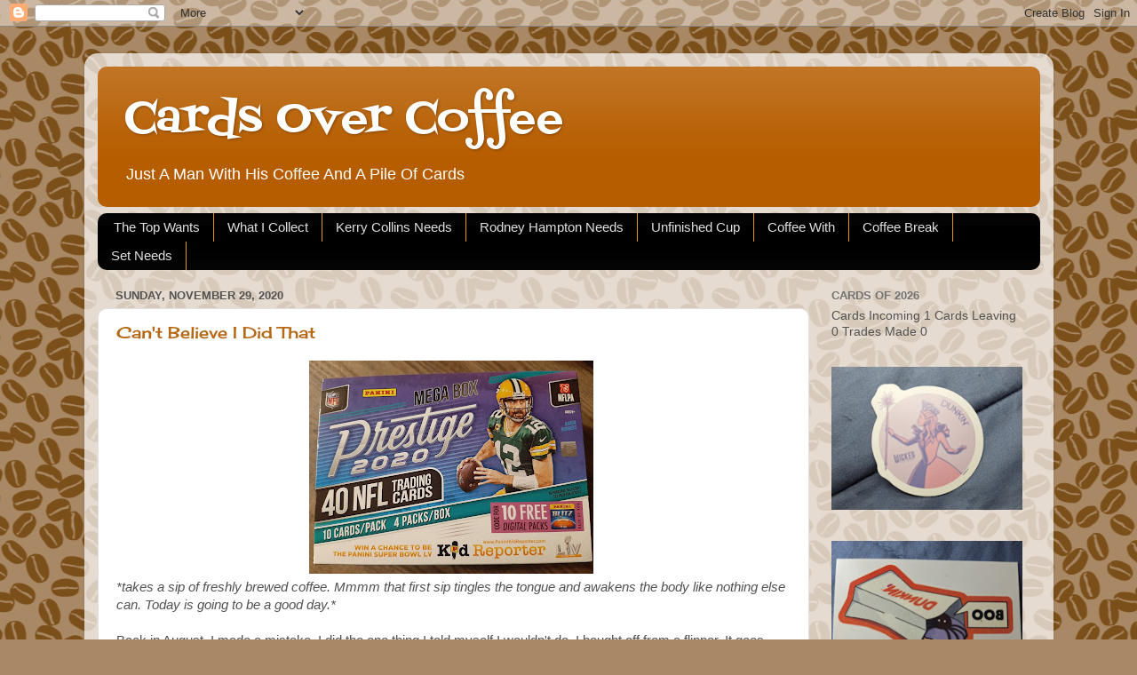

--- FILE ---
content_type: text/html; charset=UTF-8
request_url: https://cardstotalkabout.blogspot.com/2020/11/
body_size: 30420
content:
<!DOCTYPE html>
<html class='v2' dir='ltr' lang='en'>
<head>
<link href='https://www.blogger.com/static/v1/widgets/335934321-css_bundle_v2.css' rel='stylesheet' type='text/css'/>
<meta content='width=1100' name='viewport'/>
<meta content='text/html; charset=UTF-8' http-equiv='Content-Type'/>
<meta content='blogger' name='generator'/>
<link href='https://cardstotalkabout.blogspot.com/favicon.ico' rel='icon' type='image/x-icon'/>
<link href='https://cardstotalkabout.blogspot.com/2020/11/' rel='canonical'/>
<link rel="alternate" type="application/atom+xml" title="Cards Over Coffee - Atom" href="https://cardstotalkabout.blogspot.com/feeds/posts/default" />
<link rel="alternate" type="application/rss+xml" title="Cards Over Coffee - RSS" href="https://cardstotalkabout.blogspot.com/feeds/posts/default?alt=rss" />
<link rel="service.post" type="application/atom+xml" title="Cards Over Coffee - Atom" href="https://www.blogger.com/feeds/4276762862544126558/posts/default" />
<!--Can't find substitution for tag [blog.ieCssRetrofitLinks]-->
<meta content='https://cardstotalkabout.blogspot.com/2020/11/' property='og:url'/>
<meta content='Cards Over Coffee' property='og:title'/>
<meta content='Just A Man With His Coffee And A Pile Of Cards' property='og:description'/>
<title>Cards Over Coffee: November 2020</title>
<style type='text/css'>@font-face{font-family:'Cherry Cream Soda';font-style:normal;font-weight:400;font-display:swap;src:url(//fonts.gstatic.com/s/cherrycreamsoda/v21/UMBIrOxBrW6w2FFyi9paG0fdVdRciQd9A98ZD47H.woff2)format('woff2');unicode-range:U+0000-00FF,U+0131,U+0152-0153,U+02BB-02BC,U+02C6,U+02DA,U+02DC,U+0304,U+0308,U+0329,U+2000-206F,U+20AC,U+2122,U+2191,U+2193,U+2212,U+2215,U+FEFF,U+FFFD;}@font-face{font-family:'Fontdiner Swanky';font-style:normal;font-weight:400;font-display:swap;src:url(//fonts.gstatic.com/s/fontdinerswanky/v24/ijwOs4XgRNsiaI5-hcVb4hQgMvCD0uYVKwOs1to.woff2)format('woff2');unicode-range:U+0000-00FF,U+0131,U+0152-0153,U+02BB-02BC,U+02C6,U+02DA,U+02DC,U+0304,U+0308,U+0329,U+2000-206F,U+20AC,U+2122,U+2191,U+2193,U+2212,U+2215,U+FEFF,U+FFFD;}</style>
<style id='page-skin-1' type='text/css'><!--
/*-----------------------------------------------
Blogger Template Style
Name:     Picture Window
Designer: Blogger
URL:      www.blogger.com
----------------------------------------------- */
/* Content
----------------------------------------------- */
body {
font: normal normal 15px Arial, Tahoma, Helvetica, FreeSans, sans-serif;
color: #525252;
background: #a98865 url(https://themes.googleusercontent.com/image?id=1a-ye7j-xu68XXCxSGYwm_e6v05P6dCMdIA4LYEkODqnco9tOLCqCdRsJsampIuK62jqI) repeat scroll top center /* Credit: tyndyra (http://www.istockphoto.com/portfolio/tyndyra?platform=blogger) */;
}
html body .region-inner {
min-width: 0;
max-width: 100%;
width: auto;
}
.content-outer {
font-size: 90%;
}
a:link {
text-decoration:none;
color: #b66714;
}
a:visited {
text-decoration:none;
color: #ab5b00;
}
a:hover {
text-decoration:underline;
color: #df9a13;
}
.content-outer {
background: transparent url(https://resources.blogblog.com/blogblog/data/1kt/transparent/white80.png) repeat scroll top left;
-moz-border-radius: 15px;
-webkit-border-radius: 15px;
-goog-ms-border-radius: 15px;
border-radius: 15px;
-moz-box-shadow: 0 0 3px rgba(0, 0, 0, .15);
-webkit-box-shadow: 0 0 3px rgba(0, 0, 0, .15);
-goog-ms-box-shadow: 0 0 3px rgba(0, 0, 0, .15);
box-shadow: 0 0 3px rgba(0, 0, 0, .15);
margin: 30px auto;
}
.content-inner {
padding: 15px;
}
/* Header
----------------------------------------------- */
.header-outer {
background: #b65d00 url(https://resources.blogblog.com/blogblog/data/1kt/transparent/header_gradient_shade.png) repeat-x scroll top left;
_background-image: none;
color: #ffffff;
-moz-border-radius: 10px;
-webkit-border-radius: 10px;
-goog-ms-border-radius: 10px;
border-radius: 10px;
}
.Header img, .Header #header-inner {
-moz-border-radius: 10px;
-webkit-border-radius: 10px;
-goog-ms-border-radius: 10px;
border-radius: 10px;
}
.header-inner .Header .titlewrapper,
.header-inner .Header .descriptionwrapper {
padding-left: 30px;
padding-right: 30px;
}
.Header h1 {
font: normal normal 50px Fontdiner Swanky;
text-shadow: 1px 1px 3px rgba(0, 0, 0, 0.3);
}
.Header h1 a {
color: #ffffff;
}
.Header .description {
font-size: 130%;
}
/* Tabs
----------------------------------------------- */
.tabs-inner {
margin: .5em 0 0;
padding: 0;
}
.tabs-inner .section {
margin: 0;
}
.tabs-inner .widget ul {
padding: 0;
background: #000000 url(https://resources.blogblog.com/blogblog/data/1kt/transparent/tabs_gradient_shade.png) repeat scroll bottom;
-moz-border-radius: 10px;
-webkit-border-radius: 10px;
-goog-ms-border-radius: 10px;
border-radius: 10px;
}
.tabs-inner .widget li {
border: none;
}
.tabs-inner .widget li a {
display: inline-block;
padding: .5em 1em;
margin-right: 0;
color: #e0e0e0;
font: normal normal 15px Arial, Tahoma, Helvetica, FreeSans, sans-serif;
-moz-border-radius: 0 0 0 0;
-webkit-border-top-left-radius: 0;
-webkit-border-top-right-radius: 0;
-goog-ms-border-radius: 0 0 0 0;
border-radius: 0 0 0 0;
background: transparent none no-repeat scroll top left;
border-right: 1px solid #df9a13;
}
.tabs-inner .widget li:first-child a {
padding-left: 1.25em;
-moz-border-radius-topleft: 10px;
-moz-border-radius-bottomleft: 10px;
-webkit-border-top-left-radius: 10px;
-webkit-border-bottom-left-radius: 10px;
-goog-ms-border-top-left-radius: 10px;
-goog-ms-border-bottom-left-radius: 10px;
border-top-left-radius: 10px;
border-bottom-left-radius: 10px;
}
.tabs-inner .widget li.selected a,
.tabs-inner .widget li a:hover {
position: relative;
z-index: 1;
background: #ffffff url(https://resources.blogblog.com/blogblog/data/1kt/transparent/tabs_gradient_shade.png) repeat scroll bottom;
color: #b66714;
-moz-box-shadow: 0 0 0 rgba(0, 0, 0, .15);
-webkit-box-shadow: 0 0 0 rgba(0, 0, 0, .15);
-goog-ms-box-shadow: 0 0 0 rgba(0, 0, 0, .15);
box-shadow: 0 0 0 rgba(0, 0, 0, .15);
}
/* Headings
----------------------------------------------- */
h2 {
font: bold normal 13px Arial, Tahoma, Helvetica, FreeSans, sans-serif;
text-transform: uppercase;
color: #727272;
margin: .5em 0;
}
/* Main
----------------------------------------------- */
.main-outer {
background: transparent none repeat scroll top center;
-moz-border-radius: 0 0 0 0;
-webkit-border-top-left-radius: 0;
-webkit-border-top-right-radius: 0;
-webkit-border-bottom-left-radius: 0;
-webkit-border-bottom-right-radius: 0;
-goog-ms-border-radius: 0 0 0 0;
border-radius: 0 0 0 0;
-moz-box-shadow: 0 0 0 rgba(0, 0, 0, .15);
-webkit-box-shadow: 0 0 0 rgba(0, 0, 0, .15);
-goog-ms-box-shadow: 0 0 0 rgba(0, 0, 0, .15);
box-shadow: 0 0 0 rgba(0, 0, 0, .15);
}
.main-inner {
padding: 15px 5px 20px;
}
.main-inner .column-center-inner {
padding: 0 0;
}
.main-inner .column-left-inner {
padding-left: 0;
}
.main-inner .column-right-inner {
padding-right: 0;
}
/* Posts
----------------------------------------------- */
h3.post-title {
margin: 0;
font: normal normal 18px Cherry Cream Soda;
}
.comments h4 {
margin: 1em 0 0;
font: normal normal 18px Cherry Cream Soda;
}
.date-header span {
color: #525252;
}
.post-outer {
background-color: #ffffff;
border: solid 1px #e0e0e0;
-moz-border-radius: 10px;
-webkit-border-radius: 10px;
border-radius: 10px;
-goog-ms-border-radius: 10px;
padding: 15px 20px;
margin: 0 -20px 20px;
}
.post-body {
line-height: 1.4;
font-size: 110%;
position: relative;
}
.post-header {
margin: 0 0 1.5em;
color: #9f9f9f;
line-height: 1.6;
}
.post-footer {
margin: .5em 0 0;
color: #9f9f9f;
line-height: 1.6;
}
#blog-pager {
font-size: 140%
}
#comments .comment-author {
padding-top: 1.5em;
border-top: dashed 1px #ccc;
border-top: dashed 1px rgba(128, 128, 128, .5);
background-position: 0 1.5em;
}
#comments .comment-author:first-child {
padding-top: 0;
border-top: none;
}
.avatar-image-container {
margin: .2em 0 0;
}
/* Comments
----------------------------------------------- */
.comments .comments-content .icon.blog-author {
background-repeat: no-repeat;
background-image: url([data-uri]);
}
.comments .comments-content .loadmore a {
border-top: 1px solid #df9a13;
border-bottom: 1px solid #df9a13;
}
.comments .continue {
border-top: 2px solid #df9a13;
}
/* Widgets
----------------------------------------------- */
.widget ul, .widget #ArchiveList ul.flat {
padding: 0;
list-style: none;
}
.widget ul li, .widget #ArchiveList ul.flat li {
border-top: dashed 1px #ccc;
border-top: dashed 1px rgba(128, 128, 128, .5);
}
.widget ul li:first-child, .widget #ArchiveList ul.flat li:first-child {
border-top: none;
}
.widget .post-body ul {
list-style: disc;
}
.widget .post-body ul li {
border: none;
}
/* Footer
----------------------------------------------- */
.footer-outer {
color:#f0f0f0;
background: transparent url(https://resources.blogblog.com/blogblog/data/1kt/transparent/black50.png) repeat scroll top left;
-moz-border-radius: 10px 10px 10px 10px;
-webkit-border-top-left-radius: 10px;
-webkit-border-top-right-radius: 10px;
-webkit-border-bottom-left-radius: 10px;
-webkit-border-bottom-right-radius: 10px;
-goog-ms-border-radius: 10px 10px 10px 10px;
border-radius: 10px 10px 10px 10px;
-moz-box-shadow: 0 0 0 rgba(0, 0, 0, .15);
-webkit-box-shadow: 0 0 0 rgba(0, 0, 0, .15);
-goog-ms-box-shadow: 0 0 0 rgba(0, 0, 0, .15);
box-shadow: 0 0 0 rgba(0, 0, 0, .15);
}
.footer-inner {
padding: 10px 5px 20px;
}
.footer-outer a {
color: #f4ffe2;
}
.footer-outer a:visited {
color: #bccf9f;
}
.footer-outer a:hover {
color: #ffffff;
}
.footer-outer .widget h2 {
color: #bfbfbf;
}
/* Mobile
----------------------------------------------- */
html body.mobile {
height: auto;
}
html body.mobile {
min-height: 480px;
background-size: 100% auto;
}
.mobile .body-fauxcolumn-outer {
background: transparent none repeat scroll top left;
}
html .mobile .mobile-date-outer, html .mobile .blog-pager {
border-bottom: none;
background: transparent none repeat scroll top center;
margin-bottom: 10px;
}
.mobile .date-outer {
background: transparent none repeat scroll top center;
}
.mobile .header-outer, .mobile .main-outer,
.mobile .post-outer, .mobile .footer-outer {
-moz-border-radius: 0;
-webkit-border-radius: 0;
-goog-ms-border-radius: 0;
border-radius: 0;
}
.mobile .content-outer,
.mobile .main-outer,
.mobile .post-outer {
background: inherit;
border: none;
}
.mobile .content-outer {
font-size: 100%;
}
.mobile-link-button {
background-color: #b66714;
}
.mobile-link-button a:link, .mobile-link-button a:visited {
color: #ffffff;
}
.mobile-index-contents {
color: #525252;
}
.mobile .tabs-inner .PageList .widget-content {
background: #ffffff url(https://resources.blogblog.com/blogblog/data/1kt/transparent/tabs_gradient_shade.png) repeat scroll bottom;
color: #b66714;
}
.mobile .tabs-inner .PageList .widget-content .pagelist-arrow {
border-left: 1px solid #df9a13;
}

--></style>
<style id='template-skin-1' type='text/css'><!--
body {
min-width: 1091px;
}
.content-outer, .content-fauxcolumn-outer, .region-inner {
min-width: 1091px;
max-width: 1091px;
_width: 1091px;
}
.main-inner .columns {
padding-left: 0px;
padding-right: 260px;
}
.main-inner .fauxcolumn-center-outer {
left: 0px;
right: 260px;
/* IE6 does not respect left and right together */
_width: expression(this.parentNode.offsetWidth -
parseInt("0px") -
parseInt("260px") + 'px');
}
.main-inner .fauxcolumn-left-outer {
width: 0px;
}
.main-inner .fauxcolumn-right-outer {
width: 260px;
}
.main-inner .column-left-outer {
width: 0px;
right: 100%;
margin-left: -0px;
}
.main-inner .column-right-outer {
width: 260px;
margin-right: -260px;
}
#layout {
min-width: 0;
}
#layout .content-outer {
min-width: 0;
width: 800px;
}
#layout .region-inner {
min-width: 0;
width: auto;
}
body#layout div.add_widget {
padding: 8px;
}
body#layout div.add_widget a {
margin-left: 32px;
}
--></style>
<style>
    body {background-image:url(https\:\/\/themes.googleusercontent.com\/image?id=1a-ye7j-xu68XXCxSGYwm_e6v05P6dCMdIA4LYEkODqnco9tOLCqCdRsJsampIuK62jqI);}
    
@media (max-width: 200px) { body {background-image:url(https\:\/\/themes.googleusercontent.com\/image?id=1a-ye7j-xu68XXCxSGYwm_e6v05P6dCMdIA4LYEkODqnco9tOLCqCdRsJsampIuK62jqI&options=w200);}}
@media (max-width: 400px) and (min-width: 201px) { body {background-image:url(https\:\/\/themes.googleusercontent.com\/image?id=1a-ye7j-xu68XXCxSGYwm_e6v05P6dCMdIA4LYEkODqnco9tOLCqCdRsJsampIuK62jqI&options=w400);}}
@media (max-width: 800px) and (min-width: 401px) { body {background-image:url(https\:\/\/themes.googleusercontent.com\/image?id=1a-ye7j-xu68XXCxSGYwm_e6v05P6dCMdIA4LYEkODqnco9tOLCqCdRsJsampIuK62jqI&options=w800);}}
@media (max-width: 1200px) and (min-width: 801px) { body {background-image:url(https\:\/\/themes.googleusercontent.com\/image?id=1a-ye7j-xu68XXCxSGYwm_e6v05P6dCMdIA4LYEkODqnco9tOLCqCdRsJsampIuK62jqI&options=w1200);}}
/* Last tag covers anything over one higher than the previous max-size cap. */
@media (min-width: 1201px) { body {background-image:url(https\:\/\/themes.googleusercontent.com\/image?id=1a-ye7j-xu68XXCxSGYwm_e6v05P6dCMdIA4LYEkODqnco9tOLCqCdRsJsampIuK62jqI&options=w1600);}}
  </style>
<link href='https://www.blogger.com/dyn-css/authorization.css?targetBlogID=4276762862544126558&amp;zx=4fd28cbb-6fd3-4720-8d6d-1eb7d6bd293e' media='none' onload='if(media!=&#39;all&#39;)media=&#39;all&#39;' rel='stylesheet'/><noscript><link href='https://www.blogger.com/dyn-css/authorization.css?targetBlogID=4276762862544126558&amp;zx=4fd28cbb-6fd3-4720-8d6d-1eb7d6bd293e' rel='stylesheet'/></noscript>
<meta name='google-adsense-platform-account' content='ca-host-pub-1556223355139109'/>
<meta name='google-adsense-platform-domain' content='blogspot.com'/>

</head>
<body class='loading variant-shade'>
<div class='navbar section' id='navbar' name='Navbar'><div class='widget Navbar' data-version='1' id='Navbar1'><script type="text/javascript">
    function setAttributeOnload(object, attribute, val) {
      if(window.addEventListener) {
        window.addEventListener('load',
          function(){ object[attribute] = val; }, false);
      } else {
        window.attachEvent('onload', function(){ object[attribute] = val; });
      }
    }
  </script>
<div id="navbar-iframe-container"></div>
<script type="text/javascript" src="https://apis.google.com/js/platform.js"></script>
<script type="text/javascript">
      gapi.load("gapi.iframes:gapi.iframes.style.bubble", function() {
        if (gapi.iframes && gapi.iframes.getContext) {
          gapi.iframes.getContext().openChild({
              url: 'https://www.blogger.com/navbar/4276762862544126558?origin\x3dhttps://cardstotalkabout.blogspot.com',
              where: document.getElementById("navbar-iframe-container"),
              id: "navbar-iframe"
          });
        }
      });
    </script><script type="text/javascript">
(function() {
var script = document.createElement('script');
script.type = 'text/javascript';
script.src = '//pagead2.googlesyndication.com/pagead/js/google_top_exp.js';
var head = document.getElementsByTagName('head')[0];
if (head) {
head.appendChild(script);
}})();
</script>
</div></div>
<div class='body-fauxcolumns'>
<div class='fauxcolumn-outer body-fauxcolumn-outer'>
<div class='cap-top'>
<div class='cap-left'></div>
<div class='cap-right'></div>
</div>
<div class='fauxborder-left'>
<div class='fauxborder-right'></div>
<div class='fauxcolumn-inner'>
</div>
</div>
<div class='cap-bottom'>
<div class='cap-left'></div>
<div class='cap-right'></div>
</div>
</div>
</div>
<div class='content'>
<div class='content-fauxcolumns'>
<div class='fauxcolumn-outer content-fauxcolumn-outer'>
<div class='cap-top'>
<div class='cap-left'></div>
<div class='cap-right'></div>
</div>
<div class='fauxborder-left'>
<div class='fauxborder-right'></div>
<div class='fauxcolumn-inner'>
</div>
</div>
<div class='cap-bottom'>
<div class='cap-left'></div>
<div class='cap-right'></div>
</div>
</div>
</div>
<div class='content-outer'>
<div class='content-cap-top cap-top'>
<div class='cap-left'></div>
<div class='cap-right'></div>
</div>
<div class='fauxborder-left content-fauxborder-left'>
<div class='fauxborder-right content-fauxborder-right'></div>
<div class='content-inner'>
<header>
<div class='header-outer'>
<div class='header-cap-top cap-top'>
<div class='cap-left'></div>
<div class='cap-right'></div>
</div>
<div class='fauxborder-left header-fauxborder-left'>
<div class='fauxborder-right header-fauxborder-right'></div>
<div class='region-inner header-inner'>
<div class='header section' id='header' name='Header'><div class='widget Header' data-version='1' id='Header1'>
<div id='header-inner'>
<div class='titlewrapper'>
<h1 class='title'>
<a href='https://cardstotalkabout.blogspot.com/'>
Cards Over Coffee
</a>
</h1>
</div>
<div class='descriptionwrapper'>
<p class='description'><span>Just A Man With His Coffee And A Pile Of Cards</span></p>
</div>
</div>
</div></div>
</div>
</div>
<div class='header-cap-bottom cap-bottom'>
<div class='cap-left'></div>
<div class='cap-right'></div>
</div>
</div>
</header>
<div class='tabs-outer'>
<div class='tabs-cap-top cap-top'>
<div class='cap-left'></div>
<div class='cap-right'></div>
</div>
<div class='fauxborder-left tabs-fauxborder-left'>
<div class='fauxborder-right tabs-fauxborder-right'></div>
<div class='region-inner tabs-inner'>
<div class='tabs section' id='crosscol' name='Cross-Column'><div class='widget PageList' data-version='1' id='PageList1'>
<h2>Pages</h2>
<div class='widget-content'>
<ul>
<li>
<a href='https://cardstotalkabout.blogspot.com/p/java-50.html'>The Top Wants</a>
</li>
<li>
<a href='https://cardstotalkabout.blogspot.com/p/what-i-collect.html'>What I Collect</a>
</li>
<li>
<a href='https://cardstotalkabout.blogspot.com/p/kerry-collins-needs.html'>Kerry Collins Needs</a>
</li>
<li>
<a href='https://cardstotalkabout.blogspot.com/p/rodney-hampton-needs.html'>Rodney Hampton Needs</a>
</li>
<li>
<a href='https://cardstotalkabout.blogspot.com/p/the-grind.html'>Unfinished Cup</a>
</li>
<li>
<a href='https://cardstotalkabout.blogspot.com/p/coffee-with.html'>Coffee With</a>
</li>
<li>
<a href='https://cardstotalkabout.blogspot.com/p/coffee-break.html'>Coffee Break</a>
</li>
<li>
<a href='https://cardstotalkabout.blogspot.com/p/set-needs.html'>Set Needs</a>
</li>
</ul>
<div class='clear'></div>
</div>
</div></div>
<div class='tabs no-items section' id='crosscol-overflow' name='Cross-Column 2'></div>
</div>
</div>
<div class='tabs-cap-bottom cap-bottom'>
<div class='cap-left'></div>
<div class='cap-right'></div>
</div>
</div>
<div class='main-outer'>
<div class='main-cap-top cap-top'>
<div class='cap-left'></div>
<div class='cap-right'></div>
</div>
<div class='fauxborder-left main-fauxborder-left'>
<div class='fauxborder-right main-fauxborder-right'></div>
<div class='region-inner main-inner'>
<div class='columns fauxcolumns'>
<div class='fauxcolumn-outer fauxcolumn-center-outer'>
<div class='cap-top'>
<div class='cap-left'></div>
<div class='cap-right'></div>
</div>
<div class='fauxborder-left'>
<div class='fauxborder-right'></div>
<div class='fauxcolumn-inner'>
</div>
</div>
<div class='cap-bottom'>
<div class='cap-left'></div>
<div class='cap-right'></div>
</div>
</div>
<div class='fauxcolumn-outer fauxcolumn-left-outer'>
<div class='cap-top'>
<div class='cap-left'></div>
<div class='cap-right'></div>
</div>
<div class='fauxborder-left'>
<div class='fauxborder-right'></div>
<div class='fauxcolumn-inner'>
</div>
</div>
<div class='cap-bottom'>
<div class='cap-left'></div>
<div class='cap-right'></div>
</div>
</div>
<div class='fauxcolumn-outer fauxcolumn-right-outer'>
<div class='cap-top'>
<div class='cap-left'></div>
<div class='cap-right'></div>
</div>
<div class='fauxborder-left'>
<div class='fauxborder-right'></div>
<div class='fauxcolumn-inner'>
</div>
</div>
<div class='cap-bottom'>
<div class='cap-left'></div>
<div class='cap-right'></div>
</div>
</div>
<!-- corrects IE6 width calculation -->
<div class='columns-inner'>
<div class='column-center-outer'>
<div class='column-center-inner'>
<div class='main section' id='main' name='Main'><div class='widget Blog' data-version='1' id='Blog1'>
<div class='blog-posts hfeed'>

          <div class="date-outer">
        
<h2 class='date-header'><span>Sunday, November 29, 2020</span></h2>

          <div class="date-posts">
        
<div class='post-outer'>
<div class='post hentry uncustomized-post-template' itemprop='blogPost' itemscope='itemscope' itemtype='http://schema.org/BlogPosting'>
<meta content='https://blogger.googleusercontent.com/img/b/R29vZ2xl/AVvXsEiURN-1YL2c468B5e4oCBinWsw0m8lu4MY6TZdWKSgZJXt59EwCAQcy18X6_Cs_RH-1-UoWlrxZdFGJShWv4sfdNYybgxDiuhzuJB7bMF3wazNfGwEI_33pmf4f1zvHTG6VhavusRueWj4G/s320/20200905_164130.jpg' itemprop='image_url'/>
<meta content='4276762862544126558' itemprop='blogId'/>
<meta content='2384281428496728385' itemprop='postId'/>
<a name='2384281428496728385'></a>
<h3 class='post-title entry-title' itemprop='name'>
<a href='https://cardstotalkabout.blogspot.com/2020/11/cant-believe-i-did-that.html'>Can't Believe I Did That</a>
</h3>
<div class='post-header'>
<div class='post-header-line-1'></div>
</div>
<div class='post-body entry-content' id='post-body-2384281428496728385' itemprop='description articleBody'>
<div style="text-align: center;"><a href="https://blogger.googleusercontent.com/img/b/R29vZ2xl/AVvXsEiURN-1YL2c468B5e4oCBinWsw0m8lu4MY6TZdWKSgZJXt59EwCAQcy18X6_Cs_RH-1-UoWlrxZdFGJShWv4sfdNYybgxDiuhzuJB7bMF3wazNfGwEI_33pmf4f1zvHTG6VhavusRueWj4G/s2048/20200905_164130.jpg"><img border="0" src="https://blogger.googleusercontent.com/img/b/R29vZ2xl/AVvXsEiURN-1YL2c468B5e4oCBinWsw0m8lu4MY6TZdWKSgZJXt59EwCAQcy18X6_Cs_RH-1-UoWlrxZdFGJShWv4sfdNYybgxDiuhzuJB7bMF3wazNfGwEI_33pmf4f1zvHTG6VhavusRueWj4G/s320/20200905_164130.jpg" /></a>&nbsp;</div><div style="text-align: left;"><i>*takes a sip of freshly brewed coffee. Mmmm that first sip tingles the tongue and awakens the body like nothing else can. Today is going to be a good day.*</i></div><div style="text-align: center;"><br /></div><div style="text-align: left;">Back in August, I made a mistake. I did the one thing I told myself I wouldn't do, I bought off from a flipper. It goes against everything I believe in, but I was in desperate times of needing something to open. I needed to itch the fix. With no wax retail in months and my father not finding anything to trade to me, this was the last resort.&nbsp;</div><div style="text-align: left;"><br /></div><div style="text-align: left;">I felt like I had sold my soul to the devil.</div><div style="text-align: left;"><br /></div><div style="text-align: left;">At that time I really wanted to open some Prestige. Its a favorite of mine and something I had opened every year of since its production in the 90's.</div><div style="text-align: left;"><br /></div><div style="text-align: left;">My break today of 2020 Prestige, may my soul burn forever, is a Mega Box. A Mega Box has 40 cards and includes 2 autographs. There are 10 cards per pack and 4 packs per box.&nbsp;</div><div style="text-align: center;"><a href="https://blogger.googleusercontent.com/img/b/R29vZ2xl/AVvXsEjKxg0l3Y-em1A2WcomeUVc_OiMBhRgaIDZvLp1q_7B7Wo9emQY8EzD2NKDSXw6Dp2infJiAzl2orR4Yg3kfwdGneX2gXz7zsAD1qgkMFahVaM22GSmhIZ3lEqcW1qnOPAdHsCQmM3KEv_j/s2048/20200905_164354.jpg"><img border="0" src="https://blogger.googleusercontent.com/img/b/R29vZ2xl/AVvXsEjKxg0l3Y-em1A2WcomeUVc_OiMBhRgaIDZvLp1q_7B7Wo9emQY8EzD2NKDSXw6Dp2infJiAzl2orR4Yg3kfwdGneX2gXz7zsAD1qgkMFahVaM22GSmhIZ3lEqcW1qnOPAdHsCQmM3KEv_j/s320/20200905_164354.jpg" /></a></div><div style="text-align: left;">The base set is a simple design as always. This years edition features 300 base cards with 200 being veterans and 100 being rookies.</div><div style="text-align: center;"><br /></div><div style="text-align: center;"><a href="https://blogger.googleusercontent.com/img/b/R29vZ2xl/AVvXsEiYwd6WHtqszdpl1c-x8K_bBvKTisOd9j6lLS2Rz5y-k1uAWYxYcHP6dLOJc1OsHlvm6d_MOd_fgAoWgYeP7OVJ6u103Rd-dbyCAFeiwbMe5uSuFDoqyv4Epl0tR1q9gN-ggf3etMa0eprN/s2048/20200905_164329.jpg"><img border="0" src="https://blogger.googleusercontent.com/img/b/R29vZ2xl/AVvXsEiYwd6WHtqszdpl1c-x8K_bBvKTisOd9j6lLS2Rz5y-k1uAWYxYcHP6dLOJc1OsHlvm6d_MOd_fgAoWgYeP7OVJ6u103Rd-dbyCAFeiwbMe5uSuFDoqyv4Epl0tR1q9gN-ggf3etMa0eprN/s320/20200905_164329.jpg" /></a></div><div style="text-align: left;">You find quite a few rookies in every Mega, at least for mine. Some of the lesser known players are actually Sp's in the base set and are 20x tougher to find than the top rookies. Some names to keep an eye out on are,&nbsp; Antonio Gandy-Golden, Laviska Shenault Jr and Zack Baun.</div><div style="text-align: center;"><br /></div><div style="text-align: center;"><img border="0" src="https://blogger.googleusercontent.com/img/b/R29vZ2xl/AVvXsEiaEx1gAX4YhJWyx6HaetfdDkKzyAemsVmQzwC9eFkdP-EO268caLBc-IuMqCbIp78P2K0Lod58TNkd5IW6bV8TXaMdK3XRougOTb3dgJ60LjiitiBeQwTdtANCiiIaOsrG7pnFf_luyJ1q/s320/20200905_164346.jpg" /></div><div style="text-align: center;"><br /></div><div style="text-align: center;"><br /></div><div style="text-align: center;"><a href="https://blogger.googleusercontent.com/img/b/R29vZ2xl/AVvXsEhtQBctZkt6ARdKgJVcszQT8NIaYCLbDOwfGxzkJq4oRpIE47D3o94sntb23eVGZNkQ794aaohenuvyfnIJVvQKx_ojV49R0NxH-RvEi67XGGHaeCPcUS3VXNOqIJ-iF1Qunae13cB5gxvg/s2048/20200905_164402.jpg"><img border="0" src="https://blogger.googleusercontent.com/img/b/R29vZ2xl/AVvXsEhtQBctZkt6ARdKgJVcszQT8NIaYCLbDOwfGxzkJq4oRpIE47D3o94sntb23eVGZNkQ794aaohenuvyfnIJVvQKx_ojV49R0NxH-RvEi67XGGHaeCPcUS3VXNOqIJ-iF1Qunae13cB5gxvg/s320/20200905_164402.jpg" /></a></div><div style="text-align: left;">Found some Love, but the way is Rodgers is playing it may be some time before he hits the field.</div><div style="text-align: left;"><br /></div><div style="text-align: center;"><a href="https://blogger.googleusercontent.com/img/b/R29vZ2xl/AVvXsEgHInQ2O-_3jT5N0Wjfi9IiVNSNvvn1V7riJ4NY43wGadVGljWaMszsO-B7vM_71S-69KEoFSxibKmV_4NDP6N5SStYSiVrtZfs_6eaCpRCW9nOR1OiUV-KpvNRrECRFWqufnL7WzJCkuSV/s2048/20200905_164349.jpg"><img border="0" src="https://blogger.googleusercontent.com/img/b/R29vZ2xl/AVvXsEgHInQ2O-_3jT5N0Wjfi9IiVNSNvvn1V7riJ4NY43wGadVGljWaMszsO-B7vM_71S-69KEoFSxibKmV_4NDP6N5SStYSiVrtZfs_6eaCpRCW9nOR1OiUV-KpvNRrECRFWqufnL7WzJCkuSV/s320/20200905_164349.jpg" /></a></div><div style="text-align: left;">And found Justin Herbert who at the time I didn't think would be playing as well as he is.</div><div style="text-align: left;"><br /></div><div style="text-align: left;">*takes a another sip of coffee, not that I haven't been sipping the whole time but didn't want you to wonder. Moving onto the parallels*</div><div style="text-align: left;"><br /></div><div style="text-align: left;">There are always a good group of parallels to find in Prestige. For 2020 you can find the following for veterans,</div>BASE XTRA POINTS PARALLELS: Green, Blue, Red /249, Purple /100, Gold /75, Orange /50, Platinum /25, Black 1/1, and Printing Plates 1/1.<div><br /></div><div>The rookies have different parallels which are,<br />ROOKIES XTRA POINTS PARALLELS: Green, Red /399, Blue /299, Purple /100, Gold /75, Orange /50, Platinum /25, Black 1/1, and Printing Plates 1/1.<div style="text-align: center;"><a href="https://blogger.googleusercontent.com/img/b/R29vZ2xl/AVvXsEiuGV8UkjXaEVKJj1-nuXlsL9KMXAdHw-Fcxsz7RRhab79MPDcLFE5Tf3Zdbq260-NWA5YLdPiN5z34xC9lQ8DvUMikFyjVeEQpyumlsTLXNSycTXnJzs-Vvqm0EpSjh30gJIY6RPbjt8Fp/s2048/20200905_164459.jpg"><img border="0" src="https://blogger.googleusercontent.com/img/b/R29vZ2xl/AVvXsEiuGV8UkjXaEVKJj1-nuXlsL9KMXAdHw-Fcxsz7RRhab79MPDcLFE5Tf3Zdbq260-NWA5YLdPiN5z34xC9lQ8DvUMikFyjVeEQpyumlsTLXNSycTXnJzs-Vvqm0EpSjh30gJIY6RPbjt8Fp/s320/20200905_164459.jpg" /></a></div><div style="text-align: left;">Here is gold as you can see by the gold foil on the base.</div><div style="text-align: left;"><br /></div><div style="text-align: center;"><a href="https://blogger.googleusercontent.com/img/b/R29vZ2xl/AVvXsEjyvIucxgsAbvfrzBUUcSMnsVogCWeXSaQtDh3iIRd_BlkT0PTKyl0S8GTfQk3NwU31_7aK-G-ocEXge18-FuV3BgeXOXk9mt9IkXjn1N5KzNXy4xMo7xvzMKHKLYFU083Sj5fIdEC7NrGN/s2048/20200905_164502.jpg"><img border="0" src="https://blogger.googleusercontent.com/img/b/R29vZ2xl/AVvXsEjyvIucxgsAbvfrzBUUcSMnsVogCWeXSaQtDh3iIRd_BlkT0PTKyl0S8GTfQk3NwU31_7aK-G-ocEXge18-FuV3BgeXOXk9mt9IkXjn1N5KzNXy4xMo7xvzMKHKLYFU083Sj5fIdEC7NrGN/s320/20200905_164502.jpg" /></a></div><div style="text-align: left;">Sweet! PC pull of a purple parallel /100 of Saquon</div><div style="text-align: left;"><br /></div><div style="text-align: left;">*takes another sip before moving onto inserts*</div><div style="text-align: left;"><br /></div><div style="text-align: center;"><a href="https://blogger.googleusercontent.com/img/b/R29vZ2xl/AVvXsEjukEQxW0Wamod4Y8socj7k3ixO1UAE3F1Dy3lYAlQP6I2Yvu2NXET2SP7NtIMyUHYWncXzvJZiA3paMe-09ov_ixeSViDfrfrE2dkswlzlHewkiaKHxH24URdLWOsnO-xq-5PNGRGtxfCG/s2048/20200905_164423.jpg"><img border="0" src="https://blogger.googleusercontent.com/img/b/R29vZ2xl/AVvXsEjukEQxW0Wamod4Y8socj7k3ixO1UAE3F1Dy3lYAlQP6I2Yvu2NXET2SP7NtIMyUHYWncXzvJZiA3paMe-09ov_ixeSViDfrfrE2dkswlzlHewkiaKHxH24URdLWOsnO-xq-5PNGRGtxfCG/s320/20200905_164423.jpg" /></a></div><div style="text-align: left;">Power House! Saquon is just that when he is healthy. There are 20 cards in this insert set to collect.</div><div style="text-align: left;"><br /></div><div style="text-align: center;"><a href="https://blogger.googleusercontent.com/img/b/R29vZ2xl/AVvXsEhJESxZimB_GvlyTtsEElL9jjsEMfsu8eKNp-u52iyjUgcGKzp6bfGr7PFkfG7Cyk2VHKQ2J1WFDabD-QPts7lYqa48Ug7hKmL03J0xeVb2DC_ZPM4-NCAWEoS1kPaH_DALSHpjq6wY8wVU/s2048/20200905_164440.jpg"><img border="0" src="https://blogger.googleusercontent.com/img/b/R29vZ2xl/AVvXsEhJESxZimB_GvlyTtsEElL9jjsEMfsu8eKNp-u52iyjUgcGKzp6bfGr7PFkfG7Cyk2VHKQ2J1WFDabD-QPts7lYqa48Ug7hKmL03J0xeVb2DC_ZPM4-NCAWEoS1kPaH_DALSHpjq6wY8wVU/s320/20200905_164440.jpg" /></a></div><div style="text-align: left;">Highlight Reel has 20 cards to collect. I pulled Kupp and Jacobs.</div><div style="text-align: left;"><br /></div><div style="text-align: center;"><a href="https://blogger.googleusercontent.com/img/b/R29vZ2xl/AVvXsEiFrZMvJQelwdbZA9UCpASr6wp2hPcOMshtjtQVuwm8-avH8MR-VpCjC67h0KKCa9YKmfdJr_px9LrwClmi7R_pENYnSN3Ym8GM_NrMHFK7qIFuMnXw9x1yc42FADubjJ7N6SsgE8yKMonv/s2048/20200905_164444.jpg"><img border="0" src="https://blogger.googleusercontent.com/img/b/R29vZ2xl/AVvXsEiFrZMvJQelwdbZA9UCpASr6wp2hPcOMshtjtQVuwm8-avH8MR-VpCjC67h0KKCa9YKmfdJr_px9LrwClmi7R_pENYnSN3Ym8GM_NrMHFK7qIFuMnXw9x1yc42FADubjJ7N6SsgE8yKMonv/s320/20200905_164444.jpg" /></a></div><div style="text-align: left;">Old School has most of those legendary names you have heard in NFL history with 30 to collect.</div><div style="text-align: left;"><br /></div><div style="text-align: center;"><a href="https://blogger.googleusercontent.com/img/b/R29vZ2xl/AVvXsEi0Rqy0dqMnXfHl0AryS_OLBd-w7267WgGXzDOpCmRcm28pc4nhKRiarm25NW_H6hV5XKiVpC2XZURab2pQ1w2vA2wnljt_f36cSXpJMhcvypsfp9bCRHWQPLfbd7lJORQ0P-cOtJ7aAKSq/s2048/20200905_164449.jpg"><img border="0" src="https://blogger.googleusercontent.com/img/b/R29vZ2xl/AVvXsEi0Rqy0dqMnXfHl0AryS_OLBd-w7267WgGXzDOpCmRcm28pc4nhKRiarm25NW_H6hV5XKiVpC2XZURab2pQ1w2vA2wnljt_f36cSXpJMhcvypsfp9bCRHWQPLfbd7lJORQ0P-cOtJ7aAKSq/s320/20200905_164449.jpg" /></a></div><div style="text-align: left;">Impressions has 20 cards of players who made the most impact for their teams immediately</div><div style="text-align: left;"><br /></div><div style="text-align: left;"><i>*my hits are next. Always such a risk buying something like this especially when you pay above retail for it. But, here we go...sips coffee aggressively trying not to slurp it everywhere*</i></div><div style="text-align: left;"><br /></div><div style="text-align: left;">My first autograph was as I expected...</div><div style="text-align: center;"><a href="https://blogger.googleusercontent.com/img/b/R29vZ2xl/AVvXsEjD57wI2XTHiDYFg7Ph-3x8QxRFkeFvtwzxfMMePwf1NKnkdkW-8kr_TYLguGgtDCUWJP-uGD7fD4z-3AmYhQwxC-Q1bN7Re5yon_iek7OYfAGk-oG_eIQTsLUR8cVSWrVW-aT7A_D7JPJA/s2048/20200905_164419.jpg"><img border="0" src="https://blogger.googleusercontent.com/img/b/R29vZ2xl/AVvXsEjD57wI2XTHiDYFg7Ph-3x8QxRFkeFvtwzxfMMePwf1NKnkdkW-8kr_TYLguGgtDCUWJP-uGD7fD4z-3AmYhQwxC-Q1bN7Re5yon_iek7OYfAGk-oG_eIQTsLUR8cVSWrVW-aT7A_D7JPJA/s320/20200905_164419.jpg" /></a></div><div style="text-align: left;">Who in the Sam Hill is Jaylon Johnson...oh look a defensive player as well...ugh.</div><div style="text-align: left;"><br /></div><div style="text-align: left;">The next pull though...</div><div style="text-align: center;"><a href="https://blogger.googleusercontent.com/img/b/R29vZ2xl/AVvXsEjmn09vTYw8K5jXJyXwUqCfdxIqKtOj7jH2VuYFxM_Kool2lMN1WvioZUGIix6Q5F8Ira5GGHyDwSAdmpe4CbDMmNFxRxJWioIjqL8svJRK2TzpbRPpJhevWRkyXJzgco3GxK929xuKCEl-/s2048/20200905_164415.jpg"><img border="0" src="https://blogger.googleusercontent.com/img/b/R29vZ2xl/AVvXsEjmn09vTYw8K5jXJyXwUqCfdxIqKtOj7jH2VuYFxM_Kool2lMN1WvioZUGIix6Q5F8Ira5GGHyDwSAdmpe4CbDMmNFxRxJWioIjqL8svJRK2TzpbRPpJhevWRkyXJzgco3GxK929xuKCEl-/s320/20200905_164415.jpg" /></a></div><div style="text-align: left;">Not too shabby at all! Ozzie Newsome autograph /5 with HOF inscription. I won't complain about that one.</div><div style="text-align: center;"><br /></div><div style="text-align: left;"><i>*feels good about this break. Smiles behind the mug and notices that the cup is empty. So grabbed another cup to finish up this post*</i></div></div><div style="text-align: left;"><br /></div><div style="text-align: left;">The break I would give an A+ on. Low numbered HOF autograph, Herbert rookie, two PC hits. Can't argue with this kind of success on a retail box break.</div><div style="text-align: left;"><br /></div><div style="text-align: left;">Since this one time purchase in August, I haven't ever bought from a flipper again. I simply can't support those who clean off shelves and mark it up. The more any of us buy from them, the more they will continue to do that. So let's take a stand.</div><div style="text-align: left;"><br /></div><div style="text-align: left;">Considering most of my 2020 has been spent not opening that much, especially the last few months, I finally realized I can survive without ripping that much anymore. Until at least this hobby comes back down to earth again.</div><div style="text-align: left;"><br /></div><div style="text-align: left;">However, if they start clearing off shelves of coffee, then we will have a problem.</div>
<div style='clear: both;'></div>
</div>
<div class='post-footer'>
<div class='post-footer-line post-footer-line-1'>
<span class='post-author vcard'>
Posted by
<span class='fn' itemprop='author' itemscope='itemscope' itemtype='http://schema.org/Person'>
<meta content='https://www.blogger.com/profile/03155343863219513408' itemprop='url'/>
<a class='g-profile' href='https://www.blogger.com/profile/03155343863219513408' rel='author' title='author profile'>
<span itemprop='name'>Matt</span>
</a>
</span>
</span>
<span class='post-timestamp'>
at
<meta content='https://cardstotalkabout.blogspot.com/2020/11/cant-believe-i-did-that.html' itemprop='url'/>
<a class='timestamp-link' href='https://cardstotalkabout.blogspot.com/2020/11/cant-believe-i-did-that.html' rel='bookmark' title='permanent link'><abbr class='published' itemprop='datePublished' title='2020-11-29T08:30:00-05:00'>8:30&#8239;AM</abbr></a>
</span>
<span class='post-comment-link'>
<a class='comment-link' href='https://cardstotalkabout.blogspot.com/2020/11/cant-believe-i-did-that.html#comment-form' onclick=''>
14 comments:
  </a>
</span>
<span class='post-icons'>
<span class='item-control blog-admin pid-2101005434'>
<a href='https://www.blogger.com/post-edit.g?blogID=4276762862544126558&postID=2384281428496728385&from=pencil' title='Edit Post'>
<img alt='' class='icon-action' height='18' src='https://resources.blogblog.com/img/icon18_edit_allbkg.gif' width='18'/>
</a>
</span>
</span>
<div class='post-share-buttons goog-inline-block'>
<a class='goog-inline-block share-button sb-email' href='https://www.blogger.com/share-post.g?blogID=4276762862544126558&postID=2384281428496728385&target=email' target='_blank' title='Email This'><span class='share-button-link-text'>Email This</span></a><a class='goog-inline-block share-button sb-blog' href='https://www.blogger.com/share-post.g?blogID=4276762862544126558&postID=2384281428496728385&target=blog' onclick='window.open(this.href, "_blank", "height=270,width=475"); return false;' target='_blank' title='BlogThis!'><span class='share-button-link-text'>BlogThis!</span></a><a class='goog-inline-block share-button sb-twitter' href='https://www.blogger.com/share-post.g?blogID=4276762862544126558&postID=2384281428496728385&target=twitter' target='_blank' title='Share to X'><span class='share-button-link-text'>Share to X</span></a><a class='goog-inline-block share-button sb-facebook' href='https://www.blogger.com/share-post.g?blogID=4276762862544126558&postID=2384281428496728385&target=facebook' onclick='window.open(this.href, "_blank", "height=430,width=640"); return false;' target='_blank' title='Share to Facebook'><span class='share-button-link-text'>Share to Facebook</span></a><a class='goog-inline-block share-button sb-pinterest' href='https://www.blogger.com/share-post.g?blogID=4276762862544126558&postID=2384281428496728385&target=pinterest' target='_blank' title='Share to Pinterest'><span class='share-button-link-text'>Share to Pinterest</span></a>
</div>
</div>
<div class='post-footer-line post-footer-line-2'>
<span class='post-labels'>
Labels:
<a href='https://cardstotalkabout.blogspot.com/search/label/2020' rel='tag'>2020</a>,
<a href='https://cardstotalkabout.blogspot.com/search/label/Football%20Cards' rel='tag'>Football Cards</a>,
<a href='https://cardstotalkabout.blogspot.com/search/label/Justin%20Herbert' rel='tag'>Justin Herbert</a>,
<a href='https://cardstotalkabout.blogspot.com/search/label/Mega%20Box%20Break' rel='tag'>Mega Box Break</a>,
<a href='https://cardstotalkabout.blogspot.com/search/label/Old%20School' rel='tag'>Old School</a>,
<a href='https://cardstotalkabout.blogspot.com/search/label/Ozzie%20Newsome' rel='tag'>Ozzie Newsome</a>,
<a href='https://cardstotalkabout.blogspot.com/search/label/Prestige' rel='tag'>Prestige</a>,
<a href='https://cardstotalkabout.blogspot.com/search/label/Saquon%20Barkley' rel='tag'>Saquon Barkley</a>
</span>
</div>
<div class='post-footer-line post-footer-line-3'>
<span class='post-location'>
</span>
</div>
</div>
</div>
</div>

          </div></div>
        

          <div class="date-outer">
        
<h2 class='date-header'><span>Sunday, November 22, 2020</span></h2>

          <div class="date-posts">
        
<div class='post-outer'>
<div class='post hentry uncustomized-post-template' itemprop='blogPost' itemscope='itemscope' itemtype='http://schema.org/BlogPosting'>
<meta content='https://blogger.googleusercontent.com/img/b/R29vZ2xl/AVvXsEhliZURCacyclid_UthuX2CQoRH6dNiZIVZdfAGEb7RBOwRhNFyowESBgabJH6tHVM5a-JkPpdNdhbz_jeXXEiaIsN-Wq0NCh0pWks0_byhyphenhyphenps0Iq114U_wvWzNc8pXBW0qFlPW7QynMtZl/s320/20201120_120350.jpg' itemprop='image_url'/>
<meta content='4276762862544126558' itemprop='blogId'/>
<meta content='5829405154228197160' itemprop='postId'/>
<a name='5829405154228197160'></a>
<h3 class='post-title entry-title' itemprop='name'>
<a href='https://cardstotalkabout.blogspot.com/2020/11/my-biggest-accomplishment.html'>My Biggest Accomplishment</a>
</h3>
<div class='post-header'>
<div class='post-header-line-1'></div>
</div>
<div class='post-body entry-content' id='post-body-5829405154228197160' itemprop='description articleBody'>
<div style="text-align: center;"><a href="https://blogger.googleusercontent.com/img/b/R29vZ2xl/AVvXsEhliZURCacyclid_UthuX2CQoRH6dNiZIVZdfAGEb7RBOwRhNFyowESBgabJH6tHVM5a-JkPpdNdhbz_jeXXEiaIsN-Wq0NCh0pWks0_byhyphenhyphenps0Iq114U_wvWzNc8pXBW0qFlPW7QynMtZl/s2048/20201120_120350.jpg"><img border="0" src="https://blogger.googleusercontent.com/img/b/R29vZ2xl/AVvXsEhliZURCacyclid_UthuX2CQoRH6dNiZIVZdfAGEb7RBOwRhNFyowESBgabJH6tHVM5a-JkPpdNdhbz_jeXXEiaIsN-Wq0NCh0pWks0_byhyphenhyphenps0Iq114U_wvWzNc8pXBW0qFlPW7QynMtZl/s320/20201120_120350.jpg" /></a>&nbsp;</div><div style="text-align: left;"><i>*burns tongue on first sip of coffee. Didn't expect that but will move forward with this post feeling a little numb on the tongue. It's not like I am using talk to text for thissssssss ssssorrry*</i></div><div style="text-align: left;"><br /></div><div style="text-align: left;">2020 has been a year full of..........I will let you fill in that blank. So I decided early on this year when life hands you lemons...you don't take them you go chase your own lemons to make lemonade. In other words, despite what is being thrown at you, beat those challenges and chase your dreams.</div><div style="text-align: left;"><br /></div><div style="text-align: left;">And that's what I did.</div><div style="text-align: left;"><br /></div><div style="text-align: left;"><i>*takes a sip this time not feeling whether it burned my tongue or not and gets ready for the big reveal*</i></div><div style="text-align: left;"><br /></div><div style="text-align: left;">My life story can be put into writing or you could say I have been writing for my entire life story. From graded school stories of horror, to high school comedies to later-in-life blogging about pictures of men on cardboard (that doesn't sound right), I have never put down the pen or keyboard. I love to tell stories, see reactions from those stories and practice the art of writing on a continual basis.</div><div style="text-align: left;"><br /></div><div style="text-align: left;">One of my biggest dreams in life is to be published. For many years that dream has been to write a non fiction book, but as life has gone on its shown I just don't have the to sit down just yet for that. However, that doesn't mean that dream is dead, it's just taking a nap.&nbsp;</div><div style="text-align: left;"><br /></div><div style="text-align: left;">Does that mean my dream of being published couldn't become a reality? No. Not at all.</div><div style="text-align: center;"><br /></div><div style="text-align: left;">With so much going on this year, I worked really hard to achieve my dream quicker. I came to realize not only am I not getting any younger to keep pushing off my main goal, but with a pandemic going on, who knows what life or how life will move forward. If I didn't try now, I may never or may never have the chance to.</div><div style="text-align: left;"><br /></div><div style="text-align: left;">That's what led me to wanting to write an article for Beckett. It would get me published and I get to write about sport cards. Can it get any better?</div><div style="text-align: left;"><br /></div><div style="text-align: left;">After making a few contacts with Beckett, I finally found the guy I needed to speak to. I proposed a few ideas that were shot down quickly but I didn't give up. Finally I sent an idea that was approved to move forward with, the idea was based on rules, similar to those of Gibbs from NCIS, of not leaving the last pack behind.&nbsp;</div><div style="text-align: left;"><br /></div><div style="text-align: left;">The next step was to sit down and work on my craft. In order for it to be my best work, I knew I would have to write like I do on here. In the back of my mind also; I knew because the idea was accepted, that it didn't mean it would be printed if the piece didn't come out perfect. I would have to get extra help to accompany me to my dream.</div><div style="text-align: left;"><br /></div><div style="text-align: left;">So I had my good long time friend, fellow NY Giants fan, teacher, and Author himself, @StephenJFurlong take a look over my article and send me suggestions and corrections to the piece. Without his suggestions on some parts of the article, I am not sure if it would have made publication or not.</div><div style="text-align: left;"><br /></div><div style="text-align: left;">With that now being said, you know it got accepted and was printed.</div><div style="text-align: left;"><br /></div><div style="text-align: left;">After a long grueling 6 months of corrections and waiting time to hear when it would be published, here is my article in the December Beckett Sport Card Monthly,</div><div style="text-align: center;"><br /></div><div style="text-align: center;"><a href="https://blogger.googleusercontent.com/img/b/R29vZ2xl/AVvXsEgCdLp1573Qk5tlwrTKr4Q-Yx13azJ4sVeIFiCgXS6LJJuelSTELlyUmeGX-CD9ppGgfedEa_-phdf_zAJVihKroWeWsEWmEHISt1W-ZaqfcIiXliOoVnCcFNaIGdqkjrXY8M3I6P_oZsxo/s2048/20201118_180924.jpg"><img border="0" src="https://blogger.googleusercontent.com/img/b/R29vZ2xl/AVvXsEgCdLp1573Qk5tlwrTKr4Q-Yx13azJ4sVeIFiCgXS6LJJuelSTELlyUmeGX-CD9ppGgfedEa_-phdf_zAJVihKroWeWsEWmEHISt1W-ZaqfcIiXliOoVnCcFNaIGdqkjrXY8M3I6P_oZsxo/s320/20201118_180924.jpg" /></a></div><div style="text-align: left;">(though blacked out name because it's on a blog, I promise you it's me!)</div><div style="text-align: center;"><br /></div><div style="text-align: center;"><a href="https://blogger.googleusercontent.com/img/b/R29vZ2xl/AVvXsEjf303DXK_oSr7_tOXIX8NgxJWmkh-jS0GN9z0AeIgnvM6SdTstQdJ9XBT-6jUZoh7xoogUsIiCgp8MNaAuUpmGqhdhk5Psffxmr0aNxPAIBuKOq81uamvLH1k_VZP90NvwREh7rItt0TJn/s2048/20201116_154634.jpg"><img border="0" src="https://blogger.googleusercontent.com/img/b/R29vZ2xl/AVvXsEjf303DXK_oSr7_tOXIX8NgxJWmkh-jS0GN9z0AeIgnvM6SdTstQdJ9XBT-6jUZoh7xoogUsIiCgp8MNaAuUpmGqhdhk5Psffxmr0aNxPAIBuKOq81uamvLH1k_VZP90NvwREh7rItt0TJn/s320/20201116_154634.jpg" /></a>&nbsp;</div><div style="text-align: center;"><br /></div><div class="separator" style="clear: both; text-align: center;"><a href="https://blogger.googleusercontent.com/img/b/R29vZ2xl/AVvXsEjhak7kbujeqlPvyw7JOcyZ2tHc2s7wt6A2ZV16X6XZuJrY918IuM9_YM5oOOLS9KfDZsVFvLS0Dx4E7uhfwPg9YFsVUrDmaqRrDrgmjEi1QdjrHV0_XMy6mOZeEanrmalOhkXBODFw9GX8/s2048/20201122_073544.jpg" imageanchor="1" style="margin-left: 1em; margin-right: 1em;"><img border="0" data-original-height="2048" data-original-width="1152" height="320" src="https://blogger.googleusercontent.com/img/b/R29vZ2xl/AVvXsEjhak7kbujeqlPvyw7JOcyZ2tHc2s7wt6A2ZV16X6XZuJrY918IuM9_YM5oOOLS9KfDZsVFvLS0Dx4E7uhfwPg9YFsVUrDmaqRrDrgmjEi1QdjrHV0_XMy6mOZeEanrmalOhkXBODFw9GX8/s320/20201122_073544.jpg" /></a></div><div style="text-align: center;"><br /></div><div style="text-align: left;">I am in awe. Those are my words printed in a nation wide magazine. I still cannot believe it. So much so I bought extra copies of course.</div><div style="text-align: left;"><br /></div><div style="text-align: left;"><i>*takes a gulp of coffee, thinks that the morning has moved on enough now for some breakfast. What would be a great celebratory breakfast with so many options out there?*</i></div><div style="text-align: left;"><br /></div><div style="text-align: left;">The only disappointing part of the article, which was the ending and my favorite part, was edited out without notice, which I will share on here for you guys,</div><div style="text-align: left;"><br /></div><div style="text-align: left;"><i>"Just don't make the biggest mistake and break the unwritten rule of the hobby. Don't be the Fernando Tatis Jr of the hobby. You know, taking a trip to target and buying three blasters of the latest-hottest product only to forget that you were supposed to pick up that last supper ingredient for your wife who is waiting for you at the door when you get home. That could lead to some real police work or, at least the very least, a Gibbs slap to the head"</i></div><div style="text-align: left;"><br /></div><div style="text-align: left;">Please let me know what you guys think of this alternate ending when you have a chance to grab your issue of December Beckett Sports Card Monthly to read it or try to read it through this blog.</div><div style="text-align: left;"><br /></div><div style="text-align: left;">Thanks to Stephen again for the assist on editing.</div><div style="text-align: left;"><br /></div><div style="text-align: left;"><i>*takes another happy sip with toaster strudel toasting*</i></div><div style="text-align: left;"><br /></div><div style="text-align: left;">If there is a dream you are chasing, don't let it elude you any longer.</div><div style="text-align: center;"><a href="https://blogger.googleusercontent.com/img/b/R29vZ2xl/AVvXsEgefxZk67ssWbkhIbDUnfRh_KDyuB2Ap2-PINdbxc5tjHmKPBhQkHOe-Cyx2hauUDv9UJs9RF5z0EH5y5Q9mE8CcXpBBdBRrOgEMbiUWFhGglc6Vw_KvoI4cY2MeJS40-Z9VzuHa0IX7sX2/s2743/20201121_063306.jpg"><img border="0" src="https://blogger.googleusercontent.com/img/b/R29vZ2xl/AVvXsEgefxZk67ssWbkhIbDUnfRh_KDyuB2Ap2-PINdbxc5tjHmKPBhQkHOe-Cyx2hauUDv9UJs9RF5z0EH5y5Q9mE8CcXpBBdBRrOgEMbiUWFhGglc6Vw_KvoI4cY2MeJS40-Z9VzuHa0IX7sX2/s320/20201121_063306.jpg" /></a>&nbsp;</div><div style="text-align: left;">The sun is up on another day, today is the day you will chase it and accomplish that dream. 2020 can't stop you, only you can stop you. Go grab those lemons and make some sweet-sweet lemonade. I know I am sipping on it, well that and coffee of course.</div>
<div style='clear: both;'></div>
</div>
<div class='post-footer'>
<div class='post-footer-line post-footer-line-1'>
<span class='post-author vcard'>
Posted by
<span class='fn' itemprop='author' itemscope='itemscope' itemtype='http://schema.org/Person'>
<meta content='https://www.blogger.com/profile/03155343863219513408' itemprop='url'/>
<a class='g-profile' href='https://www.blogger.com/profile/03155343863219513408' rel='author' title='author profile'>
<span itemprop='name'>Matt</span>
</a>
</span>
</span>
<span class='post-timestamp'>
at
<meta content='https://cardstotalkabout.blogspot.com/2020/11/my-biggest-accomplishment.html' itemprop='url'/>
<a class='timestamp-link' href='https://cardstotalkabout.blogspot.com/2020/11/my-biggest-accomplishment.html' rel='bookmark' title='permanent link'><abbr class='published' itemprop='datePublished' title='2020-11-22T10:30:00-05:00'>10:30&#8239;AM</abbr></a>
</span>
<span class='post-comment-link'>
<a class='comment-link' href='https://cardstotalkabout.blogspot.com/2020/11/my-biggest-accomplishment.html#comment-form' onclick=''>
28 comments:
  </a>
</span>
<span class='post-icons'>
<span class='item-control blog-admin pid-2101005434'>
<a href='https://www.blogger.com/post-edit.g?blogID=4276762862544126558&postID=5829405154228197160&from=pencil' title='Edit Post'>
<img alt='' class='icon-action' height='18' src='https://resources.blogblog.com/img/icon18_edit_allbkg.gif' width='18'/>
</a>
</span>
</span>
<div class='post-share-buttons goog-inline-block'>
<a class='goog-inline-block share-button sb-email' href='https://www.blogger.com/share-post.g?blogID=4276762862544126558&postID=5829405154228197160&target=email' target='_blank' title='Email This'><span class='share-button-link-text'>Email This</span></a><a class='goog-inline-block share-button sb-blog' href='https://www.blogger.com/share-post.g?blogID=4276762862544126558&postID=5829405154228197160&target=blog' onclick='window.open(this.href, "_blank", "height=270,width=475"); return false;' target='_blank' title='BlogThis!'><span class='share-button-link-text'>BlogThis!</span></a><a class='goog-inline-block share-button sb-twitter' href='https://www.blogger.com/share-post.g?blogID=4276762862544126558&postID=5829405154228197160&target=twitter' target='_blank' title='Share to X'><span class='share-button-link-text'>Share to X</span></a><a class='goog-inline-block share-button sb-facebook' href='https://www.blogger.com/share-post.g?blogID=4276762862544126558&postID=5829405154228197160&target=facebook' onclick='window.open(this.href, "_blank", "height=430,width=640"); return false;' target='_blank' title='Share to Facebook'><span class='share-button-link-text'>Share to Facebook</span></a><a class='goog-inline-block share-button sb-pinterest' href='https://www.blogger.com/share-post.g?blogID=4276762862544126558&postID=5829405154228197160&target=pinterest' target='_blank' title='Share to Pinterest'><span class='share-button-link-text'>Share to Pinterest</span></a>
</div>
</div>
<div class='post-footer-line post-footer-line-2'>
<span class='post-labels'>
Labels:
<a href='https://cardstotalkabout.blogspot.com/search/label/2020' rel='tag'>2020</a>,
<a href='https://cardstotalkabout.blogspot.com/search/label/Beckett' rel='tag'>Beckett</a>,
<a href='https://cardstotalkabout.blogspot.com/search/label/December%202020' rel='tag'>December 2020</a>,
<a href='https://cardstotalkabout.blogspot.com/search/label/My%20Post' rel='tag'>My Post</a>,
<a href='https://cardstotalkabout.blogspot.com/search/label/Opinion%20Story' rel='tag'>Opinion Story</a>,
<a href='https://cardstotalkabout.blogspot.com/search/label/Russell%20Wilson' rel='tag'>Russell Wilson</a>
</span>
</div>
<div class='post-footer-line post-footer-line-3'>
<span class='post-location'>
</span>
</div>
</div>
</div>
</div>

          </div></div>
        

          <div class="date-outer">
        
<h2 class='date-header'><span>Sunday, November 15, 2020</span></h2>

          <div class="date-posts">
        
<div class='post-outer'>
<div class='post hentry uncustomized-post-template' itemprop='blogPost' itemscope='itemscope' itemtype='http://schema.org/BlogPosting'>
<meta content='https://blogger.googleusercontent.com/img/b/R29vZ2xl/AVvXsEifnokeowXMwMJZItCSgK1DgLH-X6j-06qf5CgSytY-5LC_ZyTPR29KxQdyUxpaVcqh7rXDjsaiD2R9X5MvH8rVe5NJkZl6b5RI9OG5z49ZGvpHCg1LD90-Fe9KyEjyZa6N28vLSCAcTf94/s320/20201113_225745.jpg' itemprop='image_url'/>
<meta content='4276762862544126558' itemprop='blogId'/>
<meta content='3669987961226703972' itemprop='postId'/>
<a name='3669987961226703972'></a>
<h3 class='post-title entry-title' itemprop='name'>
<a href='https://cardstotalkabout.blogspot.com/2020/11/pours-fresh-hot-cup-and-sits-down-to.html'>A New Start</a>
</h3>
<div class='post-header'>
<div class='post-header-line-1'></div>
</div>
<div class='post-body entry-content' id='post-body-3669987961226703972' itemprop='description articleBody'>
<div style="text-align: left;"><i>*pours a fresh hot cup and sits down to type*</i></div><div style="text-align: center;"><a href="https://blogger.googleusercontent.com/img/b/R29vZ2xl/AVvXsEifnokeowXMwMJZItCSgK1DgLH-X6j-06qf5CgSytY-5LC_ZyTPR29KxQdyUxpaVcqh7rXDjsaiD2R9X5MvH8rVe5NJkZl6b5RI9OG5z49ZGvpHCg1LD90-Fe9KyEjyZa6N28vLSCAcTf94/s1508/20201113_225745.jpg"><img border="0" src="https://blogger.googleusercontent.com/img/b/R29vZ2xl/AVvXsEifnokeowXMwMJZItCSgK1DgLH-X6j-06qf5CgSytY-5LC_ZyTPR29KxQdyUxpaVcqh7rXDjsaiD2R9X5MvH8rVe5NJkZl6b5RI9OG5z49ZGvpHCg1LD90-Fe9KyEjyZa6N28vLSCAcTf94/s320/20201113_225745.jpg" /></a>&nbsp;&nbsp;</div><div style="text-align: left;">It's been well over a month since I last made an entry on here. Don't worry though, I haven't missed out on coffee that long.</div><div style="text-align: left;"><br /></div><div style="text-align: left;">I did miss out on something though, my laptop computer.</div><div style="text-align: left;"><br /></div><div style="text-align: left;">It was a cold, clear morning when I was about to sit down and make an entry on here. I went to hit the power button on my laptop and it wouldn't turn on. So I thought it must have a dead battery so I plugged it in. Noticeably-immediately, the charge light did not appear. That's when I knew there was bad news to be had. My computer had kicked the bucket....assumingly.</div><div style="text-align: left;"><br /></div><div style="text-align: left;">My next step was to text a family friend who was a computer guru and I told him of my issue. He was pretty sure it was the charger jack which was a pain to repair and could be very costly. Probably more than buying a new laptop if you had to hire a repairman. Luckily for me though, I dropped it off to him to take a peek at since he can take computers apart and put them together as a hobby of his.&nbsp;</div><div style="text-align: left;"><br /></div><div style="text-align: left;">That was however over three weeks ago.&nbsp;</div><div style="text-align: left;"><br /></div><div style="text-align: left;">I knew it would be awhile before he could possibly tackle the issue, he works full time and owns multiple apartment buildings he need to tend to, and that it may not be fixable even when he does take a look at it.&nbsp;</div><div style="text-align: left;"><br /></div><div style="text-align: left;">In the meantime, all I had was my wife's computer she used during nursing school and a chromebook that has been kicking around for years.</div><div style="text-align: left;"><br /></div><div style="text-align: left;"><i>*takes a sip, a chug, another sip, and chugged the first cup. Remembering back to using those wasn't an easy memory*</i></div><div style="text-align: left;"><br /></div><div style="text-align: left;">The Chromebook for some reason or another wouldn't connect to the internet in my house. It kept popping up the message that I was out of range though sitting in my living room right below where the dish comes in at. It didn't matter how many times I restarted it the same message popped up. The thing with Chromebooks are they are useless without internet connection.</div><div style="text-align: left;"><br /></div><div style="text-align: left;">Then there was my wife's nursing school computer that was used and abused from her years of schooling. It was like handing an elderly person with a cane and one eye a note and having them walk a mile to deliver it to a friend just to get one page to open. On top of that, when I went to upload my photos to the already pain-in-the-rear new blogger it turned everything sideways which was torture as I had to hand crop and turn every one of them. Posts that would take fifteen minutes stretched out to two hours....each.</div><div style="text-align: left;"><br /></div><div style="text-align: left;"><i>*takes a sip of new cup of coffee, thinks about breakfast while doing so*</i></div><div style="text-align: left;"><br /></div><div><div style="text-align: left;">I was stuck. It wasn't as easy as just buying a new computer and calling it a day. First off, new computers were expensive and secondly, I am old school. It took me until after late 2010's before I started using a non flip phone if that tells you anything about me.</div><div style="text-align: center;"><br /></div><div style="text-align: center;"><img border="0" src="https://blogger.googleusercontent.com/img/b/R29vZ2xl/AVvXsEgtFVU1q5GSbdRKTtBlfTAzVFX0-ZpAURvelPFrR53DmCBtGEn559w3pX165JijgGEHIfWBQWE5lmBQ2AOF0vxd-BQfoeZB-sNgttdN-ZvsIiKv3jhzIYFIKi9ERZjFe-0OHHx5JFhA7e3j/s320/received_2813124748960289.jpeg" /></div><div style="text-align: left;">Then there was the thought of firing up ole reliable Mr. Desky. I used this desktop computer from the time my wife and I met until way after she had bought me that laptop that died just now. This desktop was used in the beginning of my hobby social media experience and blogging. I refused to give it up despite having a brand new laptop sitting right next to it, but overtime I decided it was easier to carry a laptop everywhere then having to be stuck at the one desk.&nbsp;</div><div style="text-align: left;"><br /></div><div style="text-align: left;">I will be honest though, I still held onto this desktop just in case and stored it downstairs.</div><div style="text-align: left;"><br /></div><div style="text-align: left;">As I said on here already, I am old school. I don't replace old things with new things that easily. Tear in my pants, that's fine it's not that bad and they are still wearable. Hole in the heel of my sock, turn it around and still use it. Shoe bottom falling off, nothing a little duct tape can't fix. Hole in the armpit of my winter coat, that's fine it will help keep the pits dry. It's all good.</div><div style="text-align: left;"><br /></div><div style="text-align: left;">Then there is also the case of "they sure don't make things like they used to" and I have proof of that. My wife and I had a washer and dryer we used for 10 years when we first got together. Since then in the last five years especially, we have replaced the washer and dryer two to three times each. EACH. Which by the way, don't buy Samsung washer and dryers and this wasn't needed to be sponsored to be said.<br /></div><div style="text-align: left;"><br /></div><div style="text-align: left;">So I always say "why replace something that isn't broken?" and that was how I felt about the desktop computer when my wife bought the laptop for me with good intentions. It just took me a few years to use it and when I finally got used to it, touchscreen and all, I really enjoyed using it.</div><div style="text-align: left;"><br /></div><div style="text-align: left;">But, here I am at the crossroads again. Do I really want to try and learn a new computer? Do I go back to ole reliable? Sit around and hope my old one gets fixed (in this case duct tape can't help it)?</div><div style="text-align: center;"><br /></div><div style="text-align: left;">That's when two days ago my answer came in the mail.</div></div><div style="text-align: center;"><br /></div><div style="text-align: left;"><i>*finally decided on breakfast,</i></div><div style="text-align: center;"><a href="https://blogger.googleusercontent.com/img/b/R29vZ2xl/AVvXsEj-PYHIcxm51_Jlj0scWwwjA7Na7JwGECMkINg0lg1BEQC5rz3pcB4IqHHWrw9HDwVaEAOabzRrUx76QODFCmBxzGKqPJ5y1hkw4IKSENOfgFZ5B3MTmg2po9kig9VD_h-leTIwJMPbcVjW/s2048/20201114_070906.jpg"><img border="0" src="https://blogger.googleusercontent.com/img/b/R29vZ2xl/AVvXsEj-PYHIcxm51_Jlj0scWwwjA7Na7JwGECMkINg0lg1BEQC5rz3pcB4IqHHWrw9HDwVaEAOabzRrUx76QODFCmBxzGKqPJ5y1hkw4IKSENOfgFZ5B3MTmg2po9kig9VD_h-leTIwJMPbcVjW/s320/20201114_070906.jpg" /></a></div><i> these delicious Apple Turnovers should hit the spot. I just hate waiting for them but at least I have some more of this post to go, and edit, and the oven is preheated*</i><div><i><br /></i></div><div>In the mail was a good sized box which had my wife's name on it and as I always do, I give her the packages and try not to ask any questions. That's how you keep a happy marriage. I returned back to cooking/preparing supper up until she called me into the other room again. This time she wanted to show me what was in the package and what was in there was exciting for sure. She had bought me a new computer for Christmas from Black Friday ad!</div><div><br /></div><div>I think she could see my frustrations with using the two we had and she knows how passionate I am about blogging and collecting so it was the perfect gift. She also realized she couldn't wait to give it to me as she got it purposely for me to use now.</div><div><br /></div><div>Getting a new computer was great news at this point despite knowing finding cards under the tree now was unlikely this year. That's okay though, I got a computer I can use to talk about cards and it was simple and nice at the same time. Not a lot of hoops and yo-yos to learn.</div><div><br /></div><div><div style="text-align: center;"><a href="https://blogger.googleusercontent.com/img/b/R29vZ2xl/AVvXsEiImZTfllD41oAvFbPThZnsqFKUar_owY_TW5x0RPnu1pARp7yOYaN-i_DX07SvvuOXqkcU12TQtX9bm7cfxYsmkVUSrNX8Kqb_Md6x3wtZ-HOrHT7OAlpQEXywXmZNJwSHEctXTa0dZ_XX/s2048/20201114_062900.jpg"><img border="0" src="https://blogger.googleusercontent.com/img/b/R29vZ2xl/AVvXsEiImZTfllD41oAvFbPThZnsqFKUar_owY_TW5x0RPnu1pARp7yOYaN-i_DX07SvvuOXqkcU12TQtX9bm7cfxYsmkVUSrNX8Kqb_Md6x3wtZ-HOrHT7OAlpQEXywXmZNJwSHEctXTa0dZ_XX/s320/20201114_062900.jpg" /></a></div><div style="text-align: left;">Yesterday I teased a picture of it on Twitter stating that #CardsOverCoffee has returned and since you are reading this, it has!</div><div style="text-align: left;"><br /></div><div style="text-align: left;"><i>*takes another sip of coffee*</i></div><div style="text-align: left;"><br /></div><div style="text-align: left;">I must apologize there were no cards in this post, I just thought an explanation of where I have been since my last post on here was a good idea. We can now head back into card discussions again and hopefully have more new posts soon.</div><div style="text-align: center;"><br /></div><div style="text-align: center;"><a href="https://blogger.googleusercontent.com/img/b/R29vZ2xl/AVvXsEicpmPmPpvYrIpt-6pGOhN7H2XEiFms1yFal4BBmcaLFoNfx1BY2nmCzAVZX7AKGrIYPUq4b5vOhiQOamvds1jDVhg8n3dxeRtRkzh0-4vyK6FP416OpGxJHbX8h3XNkkYtTVrih0J1a1kX/s2048/20201114_070923.jpg"><img border="0" src="https://blogger.googleusercontent.com/img/b/R29vZ2xl/AVvXsEicpmPmPpvYrIpt-6pGOhN7H2XEiFms1yFal4BBmcaLFoNfx1BY2nmCzAVZX7AKGrIYPUq4b5vOhiQOamvds1jDVhg8n3dxeRtRkzh0-4vyK6FP416OpGxJHbX8h3XNkkYtTVrih0J1a1kX/s320/20201114_070923.jpg" /></a>&nbsp;</div><div style="text-align: left;">In the meantime, I am going to enjoy my breakfast, check out more of this computer and get ready for my day.</div><div style="text-align: left;"><br /></div><div style="text-align: left;"><i>*takes another sip*</i></div><div style="text-align: center;"><a href="https://blogger.googleusercontent.com/img/b/R29vZ2xl/AVvXsEh98osCF_uRQRWsx3MXTvIj7CarM3YtX9ZCAgAR-zji1nyYvcm6xkVzFECp904-bfkoK3YHrfWPAytTanTO37Bq8NtCjh5qJ0mLI5qf-pdrUdq_TBLKidU8IgCp5BnTio9T9OW1M9XC-9Lt/s1523/20201113_225800.jpg"><img border="0" src="https://blogger.googleusercontent.com/img/b/R29vZ2xl/AVvXsEh98osCF_uRQRWsx3MXTvIj7CarM3YtX9ZCAgAR-zji1nyYvcm6xkVzFECp904-bfkoK3YHrfWPAytTanTO37Bq8NtCjh5qJ0mLI5qf-pdrUdq_TBLKidU8IgCp5BnTio9T9OW1M9XC-9Lt/s320/20201113_225800.jpg" /></a>&nbsp;</div><div style="text-align: left;">I can't though end this post without showing off another Instagram photo I took of my former laptop. It will be missed with all of the memories I have with it and on it. If it can't be fixed, I must take the hard drive out as there are tons of family photos and other documents I need off from it. Which will require my computer friend guru's help as I only know how to use a computer for typing.</div><div style="text-align: center;"><br /></div><div style="text-align: left;">Now it's time to make new memories with Big Red, my name for this laptop. With a keyboard in front of me and coffee by my side who knows what or how far I can go again.</div><div style="text-align: left;"><br /></div><div style="text-align: left;"><i>*takes a bite of apple turnover, sip of coffee and completes the first post/memory using the new laptop. New memory made*</i></div> </div>
<div style='clear: both;'></div>
</div>
<div class='post-footer'>
<div class='post-footer-line post-footer-line-1'>
<span class='post-author vcard'>
Posted by
<span class='fn' itemprop='author' itemscope='itemscope' itemtype='http://schema.org/Person'>
<meta content='https://www.blogger.com/profile/03155343863219513408' itemprop='url'/>
<a class='g-profile' href='https://www.blogger.com/profile/03155343863219513408' rel='author' title='author profile'>
<span itemprop='name'>Matt</span>
</a>
</span>
</span>
<span class='post-timestamp'>
at
<meta content='https://cardstotalkabout.blogspot.com/2020/11/pours-fresh-hot-cup-and-sits-down-to.html' itemprop='url'/>
<a class='timestamp-link' href='https://cardstotalkabout.blogspot.com/2020/11/pours-fresh-hot-cup-and-sits-down-to.html' rel='bookmark' title='permanent link'><abbr class='published' itemprop='datePublished' title='2020-11-15T12:00:00-05:00'>12:00&#8239;PM</abbr></a>
</span>
<span class='post-comment-link'>
<a class='comment-link' href='https://cardstotalkabout.blogspot.com/2020/11/pours-fresh-hot-cup-and-sits-down-to.html#comment-form' onclick=''>
17 comments:
  </a>
</span>
<span class='post-icons'>
<span class='item-control blog-admin pid-2101005434'>
<a href='https://www.blogger.com/post-edit.g?blogID=4276762862544126558&postID=3669987961226703972&from=pencil' title='Edit Post'>
<img alt='' class='icon-action' height='18' src='https://resources.blogblog.com/img/icon18_edit_allbkg.gif' width='18'/>
</a>
</span>
</span>
<div class='post-share-buttons goog-inline-block'>
<a class='goog-inline-block share-button sb-email' href='https://www.blogger.com/share-post.g?blogID=4276762862544126558&postID=3669987961226703972&target=email' target='_blank' title='Email This'><span class='share-button-link-text'>Email This</span></a><a class='goog-inline-block share-button sb-blog' href='https://www.blogger.com/share-post.g?blogID=4276762862544126558&postID=3669987961226703972&target=blog' onclick='window.open(this.href, "_blank", "height=270,width=475"); return false;' target='_blank' title='BlogThis!'><span class='share-button-link-text'>BlogThis!</span></a><a class='goog-inline-block share-button sb-twitter' href='https://www.blogger.com/share-post.g?blogID=4276762862544126558&postID=3669987961226703972&target=twitter' target='_blank' title='Share to X'><span class='share-button-link-text'>Share to X</span></a><a class='goog-inline-block share-button sb-facebook' href='https://www.blogger.com/share-post.g?blogID=4276762862544126558&postID=3669987961226703972&target=facebook' onclick='window.open(this.href, "_blank", "height=430,width=640"); return false;' target='_blank' title='Share to Facebook'><span class='share-button-link-text'>Share to Facebook</span></a><a class='goog-inline-block share-button sb-pinterest' href='https://www.blogger.com/share-post.g?blogID=4276762862544126558&postID=3669987961226703972&target=pinterest' target='_blank' title='Share to Pinterest'><span class='share-button-link-text'>Share to Pinterest</span></a>
</div>
</div>
<div class='post-footer-line post-footer-line-2'>
<span class='post-labels'>
Labels:
<a href='https://cardstotalkabout.blogspot.com/search/label/2020' rel='tag'>2020</a>,
<a href='https://cardstotalkabout.blogspot.com/search/label/Cards%20Over%20Coffee' rel='tag'>Cards Over Coffee</a>,
<a href='https://cardstotalkabout.blogspot.com/search/label/Computer' rel='tag'>Computer</a>,
<a href='https://cardstotalkabout.blogspot.com/search/label/Opinion%20Story' rel='tag'>Opinion Story</a>,
<a href='https://cardstotalkabout.blogspot.com/search/label/RIP' rel='tag'>RIP</a>
</span>
</div>
<div class='post-footer-line post-footer-line-3'>
<span class='post-location'>
</span>
</div>
</div>
</div>
</div>

        </div></div>
      
</div>
<div class='blog-pager' id='blog-pager'>
<span id='blog-pager-newer-link'>
<a class='blog-pager-newer-link' href='https://cardstotalkabout.blogspot.com/search?updated-max=2020-12-20T05:00:00-05:00&amp;max-results=7&amp;reverse-paginate=true' id='Blog1_blog-pager-newer-link' title='Newer Posts'>Newer Posts</a>
</span>
<span id='blog-pager-older-link'>
<a class='blog-pager-older-link' href='https://cardstotalkabout.blogspot.com/search?updated-max=2020-11-15T12:00:00-05:00&amp;max-results=7' id='Blog1_blog-pager-older-link' title='Older Posts'>Older Posts</a>
</span>
<a class='home-link' href='https://cardstotalkabout.blogspot.com/'>Home</a>
</div>
<div class='clear'></div>
<div class='blog-feeds'>
<div class='feed-links'>
Subscribe to:
<a class='feed-link' href='https://cardstotalkabout.blogspot.com/feeds/posts/default' target='_blank' type='application/atom+xml'>Comments (Atom)</a>
</div>
</div>
</div></div>
</div>
</div>
<div class='column-left-outer'>
<div class='column-left-inner'>
<aside>
</aside>
</div>
</div>
<div class='column-right-outer'>
<div class='column-right-inner'>
<aside>
<div class='sidebar section' id='sidebar-right-1'><div class='widget Text' data-version='1' id='Text1'>
<h2 class='title'>Cards Of 2026</h2>
<div class='widget-content'>
Cards Incoming 1
Cards Leaving 0
Trades Made 0
</div>
<div class='clear'></div>
</div><div class='widget Image' data-version='1' id='Image9'>
<div class='widget-content'>
<img alt='' height='189' id='Image9_img' src='https://blogger.googleusercontent.com/img/a/AVvXsEhIdNUaken5DJJatEtty-6v9hC1kD9R-4mPVoW62ZCco4lanz9QSdU0CZN7jSc9mLlu6ppiIsIeu5ZZG_wqE9o2_4XRmpan8xNT-GyrHe_NH25zfhoAQPdCZbnF3Ro2ca3Ak6fjrMX305GqF-WpLyC57WDI38bYukPfpKRl8d30smachJ_ANn-23-kwivDd=s252' width='252'/>
<br/>
</div>
<div class='clear'></div>
</div><div class='widget Image' data-version='1' id='Image8'>
<div class='widget-content'>
<img alt='' height='189' id='Image8_img' src='https://blogger.googleusercontent.com/img/a/AVvXsEg4KlfdRu27NSVblQXz7T5P5JcibgBTrUUxmZwWYDU-37kSB3v34Z727S1jKbyR19jGOsgTmwNyJXTJwARMAs-ZG7W9DvJY_RPuscDRIDJgotgPSM03Tk-BbiEHkix_GYs6eF36J8qm0C-s1zqmDGzhB-PHqzvd-IsZ9YfEZgmlHmtyi-Xii8F4KRHlEaIU=s252' width='252'/>
<br/>
</div>
<div class='clear'></div>
</div><div class='widget Image' data-version='1' id='Image7'>
<h2>SUBSCRIBE TO CARDS OVER COFFEE ON YOUTUBE!</h2>
<div class='widget-content'>
<a href='https://youtube.com/@cardsovercoffee?si=awDasBnRnCf4yAja'>
<img alt='SUBSCRIBE TO CARDS OVER COFFEE ON YOUTUBE!' height='99' id='Image7_img' src='https://blogger.googleusercontent.com/img/a/AVvXsEiBSTQ63RAwX9oL90iLK2Hnguwi11H1A0REMhWruFRp16igbEAn-Ftr5fxbRlSOLE3sjnJAEeMb3EgEbx1bcWA5uk7XqTgj4YsURuOkhfMYsUc1RI06EIb1VRuVS9kZ9E41nSENG1qVlYuGOhk6cTt74rFkptBbh4hzZpd1rWwLe09DxeG-V2mxR0Z78tL6=s215' width='215'/>
</a>
<br/>
<span class='caption'>Click on image to check out the channel!</span>
</div>
<div class='clear'></div>
</div><div class='widget Image' data-version='1' id='Image5'>
<div class='widget-content'>
<img alt='' height='215' id='Image5_img' src='https://blogger.googleusercontent.com/img/a/AVvXsEi6NYWlbvsQN6j8tfxOdH674uPtXTsWs5DyH6Vs0wENRosgmT-4vV7eXhdZBrQqPQ335GQiARnV9JDlvft4IBby2lJu9gUHCNNsKhUJYuGletoa2XXmflqEcGl8RHKw4eRVKcRTfhsvlCxR7BwKWQh9sOXRE80kA7r8tfjTFjDLk2_gdksRgedec4-LuAhs=s215' width='215'/>
<br/>
</div>
<div class='clear'></div>
</div><div class='widget Followers' data-version='1' id='Followers1'>
<h2 class='title'>Followers</h2>
<div class='widget-content'>
<div id='Followers1-wrapper'>
<div style='margin-right:2px;'>
<div><script type="text/javascript" src="https://apis.google.com/js/platform.js"></script>
<div id="followers-iframe-container"></div>
<script type="text/javascript">
    window.followersIframe = null;
    function followersIframeOpen(url) {
      gapi.load("gapi.iframes", function() {
        if (gapi.iframes && gapi.iframes.getContext) {
          window.followersIframe = gapi.iframes.getContext().openChild({
            url: url,
            where: document.getElementById("followers-iframe-container"),
            messageHandlersFilter: gapi.iframes.CROSS_ORIGIN_IFRAMES_FILTER,
            messageHandlers: {
              '_ready': function(obj) {
                window.followersIframe.getIframeEl().height = obj.height;
              },
              'reset': function() {
                window.followersIframe.close();
                followersIframeOpen("https://www.blogger.com/followers/frame/4276762862544126558?colors\x3dCgt0cmFuc3BhcmVudBILdHJhbnNwYXJlbnQaByM1MjUyNTIiByNiNjY3MTQqC3RyYW5zcGFyZW50MgcjNzI3MjcyOgcjNTI1MjUyQgcjYjY2NzE0SgcjMDAwMDAwUgcjYjY2NzE0Wgt0cmFuc3BhcmVudA%3D%3D\x26pageSize\x3d21\x26hl\x3den\x26origin\x3dhttps://cardstotalkabout.blogspot.com");
              },
              'open': function(url) {
                window.followersIframe.close();
                followersIframeOpen(url);
              }
            }
          });
        }
      });
    }
    followersIframeOpen("https://www.blogger.com/followers/frame/4276762862544126558?colors\x3dCgt0cmFuc3BhcmVudBILdHJhbnNwYXJlbnQaByM1MjUyNTIiByNiNjY3MTQqC3RyYW5zcGFyZW50MgcjNzI3MjcyOgcjNTI1MjUyQgcjYjY2NzE0SgcjMDAwMDAwUgcjYjY2NzE0Wgt0cmFuc3BhcmVudA%3D%3D\x26pageSize\x3d21\x26hl\x3den\x26origin\x3dhttps://cardstotalkabout.blogspot.com");
  </script></div>
</div>
</div>
<div class='clear'></div>
</div>
</div><div class='widget Subscribe' data-version='1' id='Subscribe1'>
<div style='white-space:nowrap'>
<h2 class='title'>Subscribe To</h2>
<div class='widget-content'>
<div class='subscribe-wrapper subscribe-type-POST'>
<div class='subscribe expanded subscribe-type-POST' id='SW_READER_LIST_Subscribe1POST' style='display:none;'>
<div class='top'>
<span class='inner' onclick='return(_SW_toggleReaderList(event, "Subscribe1POST"));'>
<img class='subscribe-dropdown-arrow' src='https://resources.blogblog.com/img/widgets/arrow_dropdown.gif'/>
<img align='absmiddle' alt='' border='0' class='feed-icon' src='https://resources.blogblog.com/img/icon_feed12.png'/>
Posts
</span>
<div class='feed-reader-links'>
<a class='feed-reader-link' href='https://www.netvibes.com/subscribe.php?url=https%3A%2F%2Fcardstotalkabout.blogspot.com%2Ffeeds%2Fposts%2Fdefault' target='_blank'>
<img src='https://resources.blogblog.com/img/widgets/subscribe-netvibes.png'/>
</a>
<a class='feed-reader-link' href='https://add.my.yahoo.com/content?url=https%3A%2F%2Fcardstotalkabout.blogspot.com%2Ffeeds%2Fposts%2Fdefault' target='_blank'>
<img src='https://resources.blogblog.com/img/widgets/subscribe-yahoo.png'/>
</a>
<a class='feed-reader-link' href='https://cardstotalkabout.blogspot.com/feeds/posts/default' target='_blank'>
<img align='absmiddle' class='feed-icon' src='https://resources.blogblog.com/img/icon_feed12.png'/>
                  Atom
                </a>
</div>
</div>
<div class='bottom'></div>
</div>
<div class='subscribe' id='SW_READER_LIST_CLOSED_Subscribe1POST' onclick='return(_SW_toggleReaderList(event, "Subscribe1POST"));'>
<div class='top'>
<span class='inner'>
<img class='subscribe-dropdown-arrow' src='https://resources.blogblog.com/img/widgets/arrow_dropdown.gif'/>
<span onclick='return(_SW_toggleReaderList(event, "Subscribe1POST"));'>
<img align='absmiddle' alt='' border='0' class='feed-icon' src='https://resources.blogblog.com/img/icon_feed12.png'/>
Posts
</span>
</span>
</div>
<div class='bottom'></div>
</div>
</div>
<div class='subscribe-wrapper subscribe-type-COMMENT'>
<div class='subscribe expanded subscribe-type-COMMENT' id='SW_READER_LIST_Subscribe1COMMENT' style='display:none;'>
<div class='top'>
<span class='inner' onclick='return(_SW_toggleReaderList(event, "Subscribe1COMMENT"));'>
<img class='subscribe-dropdown-arrow' src='https://resources.blogblog.com/img/widgets/arrow_dropdown.gif'/>
<img align='absmiddle' alt='' border='0' class='feed-icon' src='https://resources.blogblog.com/img/icon_feed12.png'/>
All Comments
</span>
<div class='feed-reader-links'>
<a class='feed-reader-link' href='https://www.netvibes.com/subscribe.php?url=https%3A%2F%2Fcardstotalkabout.blogspot.com%2Ffeeds%2Fcomments%2Fdefault' target='_blank'>
<img src='https://resources.blogblog.com/img/widgets/subscribe-netvibes.png'/>
</a>
<a class='feed-reader-link' href='https://add.my.yahoo.com/content?url=https%3A%2F%2Fcardstotalkabout.blogspot.com%2Ffeeds%2Fcomments%2Fdefault' target='_blank'>
<img src='https://resources.blogblog.com/img/widgets/subscribe-yahoo.png'/>
</a>
<a class='feed-reader-link' href='https://cardstotalkabout.blogspot.com/feeds/comments/default' target='_blank'>
<img align='absmiddle' class='feed-icon' src='https://resources.blogblog.com/img/icon_feed12.png'/>
                  Atom
                </a>
</div>
</div>
<div class='bottom'></div>
</div>
<div class='subscribe' id='SW_READER_LIST_CLOSED_Subscribe1COMMENT' onclick='return(_SW_toggleReaderList(event, "Subscribe1COMMENT"));'>
<div class='top'>
<span class='inner'>
<img class='subscribe-dropdown-arrow' src='https://resources.blogblog.com/img/widgets/arrow_dropdown.gif'/>
<span onclick='return(_SW_toggleReaderList(event, "Subscribe1COMMENT"));'>
<img align='absmiddle' alt='' border='0' class='feed-icon' src='https://resources.blogblog.com/img/icon_feed12.png'/>
All Comments
</span>
</span>
</div>
<div class='bottom'></div>
</div>
</div>
<div style='clear:both'></div>
</div>
</div>
<div class='clear'></div>
</div><div class='widget Image' data-version='1' id='Image1'>
<h2>#CardsOverCoffee</h2>
<div class='widget-content'>
<img alt='#CardsOverCoffee' height='161' id='Image1_img' src='https://blogger.googleusercontent.com/img/a/AVvXsEhPMeW0CN5U0FJhfMCUjzjXXZ9gGsZCg7uNFQj1_zkIEAhYpfH0iPPwpz-6puTH63t1SWD-a0YmDI2Qsg5uT_-r9aj9oJwti8m6h4IWigB8z0HmtEz6OXVq0szdx2X7BJTV-f2jAW11U0mio3g3hNqDihWcCciVRUiOoakHFASKpntsJPklMiMnV6KWjA=s215' width='215'/>
<br/>
<span class='caption'>Like Cards and Coffee, well, share this blog with your friends! Also use the hashtag #CardsOverCoffee when posting on Social Media</span>
</div>
<div class='clear'></div>
</div><div class='widget Image' data-version='1' id='Image6'>
<div class='widget-content'>
<img alt='' height='287' id='Image6_img' src='https://blogger.googleusercontent.com/img/a/AVvXsEgQv-j8MTzVeNbGcEy2ihHtyUnLTYiyQiXZ74yKInvnwO7f7RtZCasXZw-JlEUn9F9bWflDWeBZJAKS21tcMvqBbDdd-4b_ig9F429oZmZ8ErOYcxLmYV6atcLjmapip7h2WiscmqlyM3OrPH0DvjluP1jRWyWCm7owvBQQcVct2mAMN0k7HEn5zAFzuh_Z=s287' width='215'/>
<br/>
</div>
<div class='clear'></div>
</div><div class='widget Image' data-version='1' id='Image4'>
<h2>This Is Me, Feed Me More Coffee</h2>
<div class='widget-content'>
<img alt='This Is Me, Feed Me More Coffee' height='287' id='Image4_img' src='https://blogger.googleusercontent.com/img/a/AVvXsEg-eCOEOaAINt4aMsOT7dcvPR9Q5EV-Fa0ChYokwt19aXDqTrsejrWEblcrsALhi_tw17WiecMkMzvM2EhtNlsHrVbgDKWmZXuiOaJ6vqSBJfsBEi_PY2wC4W_5OOz7oeI-exv8lhoak1Ia0U2CHM5M-RY4VLxGaMcpG1NK6W1MOQ-Oe-pLjRvN5nL0LA=s287' width='215'/>
<br/>
</div>
<div class='clear'></div>
</div><div class='widget Image' data-version='1' id='Image3'>
<h2>Fill My Mug Again!</h2>
<div class='widget-content'>
<img alt='Fill My Mug Again!' height='287' id='Image3_img' src='https://blogger.googleusercontent.com/img/a/AVvXsEhJUnKs7Zn02P0kO0xCtPG7wcQEHn9UBQcPdt9tdo1oKf2yUZVvgAydopNFtGadt73IT5uY1clBzPZlI_SuhUk1xOhrO9Y3tJ6Nk7_fOCcViCOopWtd1E5rWIk6fJb-WAazcGQeiN-RA7fsmmd0p_O006BKFaMQ2H7HO_VoNf0n0LfRz80IrrdK_OWZtA=s287' width='215'/>
<br/>
</div>
<div class='clear'></div>
</div><div class='widget Image' data-version='1' id='Image2'>
<h2>International Coffee Day</h2>
<div class='widget-content'>
<img alt='International Coffee Day' height='161' id='Image2_img' src='https://blogger.googleusercontent.com/img/a/AVvXsEjwndf8lhxJQp5OKPa-y9ToPWIiWIyhh_vzcRALaG_kCDQoGKiWi1loTk311AjctUSFokQZqAd3aVY-Ia0aUJyp7TuDIm5XW26eenpm-QNWJDZX3J7qFj8qXCmsvzXmRlomUXlWX7rvldF6xvJeodN9ID8LOl9IrwHwdVzPYdPQZWP6yONCNSUDCmYfcg=s215' width='215'/>
<br/>
<span class='caption'>Make Sure You Get Your Favorite Coffee Card Blogger A Coffee On October 1st Every Year! Dont' Also Forget About National Coffee Day On September 29th!</span>
</div>
<div class='clear'></div>
</div><div class='widget BlogSearch' data-version='1' id='BlogSearch1'>
<h2 class='title'>Search This Blog</h2>
<div class='widget-content'>
<div id='BlogSearch1_form'>
<form action='https://cardstotalkabout.blogspot.com/search' class='gsc-search-box' target='_top'>
<table cellpadding='0' cellspacing='0' class='gsc-search-box'>
<tbody>
<tr>
<td class='gsc-input'>
<input autocomplete='off' class='gsc-input' name='q' size='10' title='search' type='text' value=''/>
</td>
<td class='gsc-search-button'>
<input class='gsc-search-button' title='search' type='submit' value='Search'/>
</td>
</tr>
</tbody>
</table>
</form>
</div>
</div>
<div class='clear'></div>
</div><div class='widget PopularPosts' data-version='1' id='PopularPosts1'>
<h2>Popular Posts</h2>
<div class='widget-content popular-posts'>
<ul>
<li>
<div class='item-content'>
<div class='item-thumbnail'>
<a href='https://cardstotalkabout.blogspot.com/2020/11/my-biggest-accomplishment.html' target='_blank'>
<img alt='' border='0' src='https://blogger.googleusercontent.com/img/b/R29vZ2xl/AVvXsEhliZURCacyclid_UthuX2CQoRH6dNiZIVZdfAGEb7RBOwRhNFyowESBgabJH6tHVM5a-JkPpdNdhbz_jeXXEiaIsN-Wq0NCh0pWks0_byhyphenhyphenps0Iq114U_wvWzNc8pXBW0qFlPW7QynMtZl/w72-h72-p-k-no-nu/20201120_120350.jpg'/>
</a>
</div>
<div class='item-title'><a href='https://cardstotalkabout.blogspot.com/2020/11/my-biggest-accomplishment.html'>My Biggest Accomplishment</a></div>
<div class='item-snippet'>&#160; *burns tongue on first sip of coffee. Didn&#39;t expect that but will move forward with this post feeling a little numb on the tongue. It...</div>
</div>
<div style='clear: both;'></div>
</li>
<li>
<div class='item-content'>
<div class='item-thumbnail'>
<a href='https://cardstotalkabout.blogspot.com/2025/12/post-800.html' target='_blank'>
<img alt='' border='0' src='https://blogger.googleusercontent.com/img/b/R29vZ2xl/AVvXsEiD4mh7tvFlgfBtb_ZcBz8h76dBGL8Bwi5D7Y4gamLA1apy7uNAt7h7Z1sQIP9HXPEdF2vToG4LV_b5Wbcrwc1gwroeqsgq3uEUgBSFlV8U87DbUWXHFCENbn2ZwhaybJY7r6rh5CNe-sUxxJMswjvjJ9Lp0EZj9AeALR29TYrqgchGlJdJfIjMLh91P_ya/w72-h72-p-k-no-nu/1000039512.jpg'/>
</a>
</div>
<div class='item-title'><a href='https://cardstotalkabout.blogspot.com/2025/12/post-800.html'>Post #800</a></div>
<div class='item-snippet'>*takes a sip from a freshly brewed cup* Post #800. This post was a tough one for me. I contemplated back and forth on what I wanted to do wi...</div>
</div>
<div style='clear: both;'></div>
</li>
<li>
<div class='item-content'>
<div class='item-thumbnail'>
<a href='https://cardstotalkabout.blogspot.com/2025/12/end-of-2025-thoughts.html' target='_blank'>
<img alt='' border='0' src='https://blogger.googleusercontent.com/img/b/R29vZ2xl/AVvXsEgiCoF65kzGywI1pjCBSuY6xqBeYrmxkV1TgIgC2J3vOjXXyAQ-3qK2apUUKxA6QzvVPg0SlpwggCxhhz-D9UBTsr1JSDh2R9WK6Fony8u7kdNoZ7G6QZkvzU57vmAne_bhgVf5YXTLu9cVh2gLsxxnShp-JbDmnZH-G28jA8wyk2NYEJsyEQSHojmVPqJE/w72-h72-p-k-no-nu/1000039609.jpg'/>
</a>
</div>
<div class='item-title'><a href='https://cardstotalkabout.blogspot.com/2025/12/end-of-2025-thoughts.html'>End Of 2025 Thoughts</a></div>
<div class='item-snippet'>*coffee is hot and ready and I am to for a new post on Cards Over Coffee* The last day of 2025. I can&#39;t believe how fast this year has t...</div>
</div>
<div style='clear: both;'></div>
</li>
<li>
<div class='item-content'>
<div class='item-thumbnail'>
<a href='https://cardstotalkabout.blogspot.com/2020/07/coffee-break2020-onyx-vintage-premium.html' target='_blank'>
<img alt='' border='0' src='https://blogger.googleusercontent.com/img/b/R29vZ2xl/AVvXsEgZoFG1nS8aXbN4nNA_-_B3Ov0h3xaG5AXzcDOVYkVdE2CJnnn73APOSNZEE16H_9Y6sKeFS-fnytj4ljA1iM3TFEH21dGgeJh_az77fgungOe0qgZJ1pmne7e0SeSi_b8LfyXMXLQioH08/w72-h72-p-k-no-nu/IMG_9423.JPG'/>
</a>
</div>
<div class='item-title'><a href='https://cardstotalkabout.blogspot.com/2020/07/coffee-break2020-onyx-vintage-premium.html'>Coffee Break:2020 Onyx Vintage Premium</a></div>
<div class='item-snippet'>*sits down for a cup of coffee with a box of new product, smiles, let&#39;s do this*   I have been a long time follower of Onyx Authenticate...</div>
</div>
<div style='clear: both;'></div>
</li>
<li>
<div class='item-content'>
<div class='item-thumbnail'>
<a href='https://cardstotalkabout.blogspot.com/2025/12/christmas-2025.html' target='_blank'>
<img alt='' border='0' src='https://blogger.googleusercontent.com/img/b/R29vZ2xl/AVvXsEhQEwj0dGPDP3Zmr4ssqgId3uAdmnFXlasLgnRagmuquBD1JAw-A7mF2OwB00hbfXZFZCN0WhilnAO_u0PLCXSMWhbQh7Q8EVv_h-vGXvLHJ4GYOn9F8ycJn8cdSxNQKXEGblYeCeSEweA1IZywbkPQqocefokJpvIIZfhZYNNWoeKPWxOIReFQG9CQtwLY/w72-h72-p-k-no-nu/1000033466.jpg'/>
</a>
</div>
<div class='item-title'><a href='https://cardstotalkabout.blogspot.com/2025/12/christmas-2025.html'>Christmas 2025</a></div>
<div class='item-snippet'>&#160; As I wake up looking like this today, I just wanted to put up a quick post and wish you all a Very Merry Christmas! Hope you have your cof...</div>
</div>
<div style='clear: both;'></div>
</li>
<li>
<div class='item-content'>
<div class='item-thumbnail'>
<a href='https://cardstotalkabout.blogspot.com/2025/12/tooth-fairy.html' target='_blank'>
<img alt='' border='0' src='https://blogger.googleusercontent.com/img/b/R29vZ2xl/AVvXsEglibF2TF6hgUkrmjBUw1Ie-LZNLugN3Pt79YEcDliJml2skKTE-cIF5jtcP8UECEm6vcwyAmpDDvS6_IwgveMVif6v37-EmDsCR7BBjIarThI-8VidAX_yg6y34_BIUe7pGAXsV2UzwQ9ntnU3PWtyxcAkRQmeHkktZvExkrnsphA4jyEyuACjvNlZ0e_T/w72-h72-p-k-no-nu/1000037925.jpg'/>
</a>
</div>
<div class='item-title'><a href='https://cardstotalkabout.blogspot.com/2025/12/tooth-fairy.html'>Tooth Fairy</a></div>
<div class='item-snippet'>&#160;I am always up for cool and unique cards. One of the products that comes with a variety of cool and unique cards is Pieces Of The Past. The...</div>
</div>
<div style='clear: both;'></div>
</li>
<li>
<div class='item-content'>
<div class='item-title'><a href='https://cardstotalkabout.blogspot.com/2026/01/2026-new-years-goals.html'>2026 New Year's Goals</a></div>
<div class='item-snippet'>HAPPY NEW YEAR!!!!!! HAPPY NEW CUP OF COFFEE OF THE NEW YEAR!! *takes a sip* Today&#39;s post is my attempt like many others of making a lis...</div>
</div>
<div style='clear: both;'></div>
</li>
<li>
<div class='item-content'>
<div class='item-thumbnail'>
<a href='https://cardstotalkabout.blogspot.com/2023/08/that-time-of-year-again.html' target='_blank'>
<img alt='' border='0' src='https://blogger.googleusercontent.com/img/b/R29vZ2xl/AVvXsEhqQAbJtORsjoJhjjbXBV3wEVd4HIyg8kBX8QFu2QlNDG4q5gc5njsBn-wQWoSuyxD61A9hPog8uSYnjziss5O4_CUzF2X2c9pRHZdY_ROtb873lWp6W4PXqcXzmKNwugdvmv2xNYwRyOqdL7jTzuXT5DRPOYj9eQFP1iH2x5PJA9rMoDYqid_RgZMqKHqZ/w72-h72-p-k-no-nu/2D711268-5F30-4D5F-B5AF-3B0B25C456FC.jpeg'/>
</a>
</div>
<div class='item-title'><a href='https://cardstotalkabout.blogspot.com/2023/08/that-time-of-year-again.html'>That Time Of Year Again</a></div>
<div class='item-snippet'>It&#39;s that magical time of year again.&#160; The time of year where we put away our beach towels, summer shorts and fruity drinks and exchange...</div>
</div>
<div style='clear: both;'></div>
</li>
<li>
<div class='item-content'>
<div class='item-thumbnail'>
<a href='https://cardstotalkabout.blogspot.com/2020/07/coffee-break2020-topps-series-2.html' target='_blank'>
<img alt='' border='0' src='https://blogger.googleusercontent.com/img/b/R29vZ2xl/AVvXsEioVN8PAfj9QRs12yp0QZicKVMEaO9U-ohgCSUye_PZn5gKcD0nJWsnFV8RMUiABEOkbl_pF6u9G3LmuTXzkFh9LdjgaSrXB0KzxoX2PBGstPlyYU7P1aorWNmaWaAny-mgnV9hoW6zAg81/w72-h72-p-k-no-nu/IMG_0015.JPG'/>
</a>
</div>
<div class='item-title'><a href='https://cardstotalkabout.blogspot.com/2020/07/coffee-break2020-topps-series-2.html'>Coffee Break:2020 Topps Series 2 Baseball Blaster Box</a></div>
<div class='item-snippet'> *sits down with a cup in hand of fresh brew, well it&#39;s actually his wife&#39;s cup but it&#39;s the biggest one in the house so it will...</div>
</div>
<div style='clear: both;'></div>
</li>
<li>
<div class='item-content'>
<div class='item-thumbnail'>
<a href='https://cardstotalkabout.blogspot.com/2026/01/my-top-10-acquisitions-of-2025.html' target='_blank'>
<img alt='' border='0' src='https://blogger.googleusercontent.com/img/b/R29vZ2xl/AVvXsEikSNEObAMoWg1E0Tw2RyrRQd5eW3cVS6VX7IOpSYVDmrxK6OoE14gzjBjHngJItZoMx-gIeIPLR0nXy08auWSwgJIeaNQe0kV5b7-Fe4S09l7wR3_FYJKqDzfIhU5UgW4jptpiw8ZZ5OWZSp5cLTEBp0pIu__XckpFc6URt8LI3xmkR_R3Rb7nN-1rQldk/w72-h72-p-k-no-nu/1000018317.jpg'/>
</a>
</div>
<div class='item-title'><a href='https://cardstotalkabout.blogspot.com/2026/01/my-top-10-acquisitions-of-2025.html'>My Top 10 Acquisitions Of 2025</a></div>
<div class='item-snippet'>It&#39;s been a cold few days here with temps in the single to low teens during the day and below zero at night. Before I can get my fingers...</div>
</div>
<div style='clear: both;'></div>
</li>
</ul>
<div class='clear'></div>
</div>
</div><div class='widget BlogArchive' data-version='1' id='BlogArchive1'>
<h2>Blog Archive</h2>
<div class='widget-content'>
<div id='ArchiveList'>
<div id='BlogArchive1_ArchiveList'>
<ul class='hierarchy'>
<li class='archivedate collapsed'>
<a class='toggle' href='javascript:void(0)'>
<span class='zippy'>

        &#9658;&#160;
      
</span>
</a>
<a class='post-count-link' href='https://cardstotalkabout.blogspot.com/2026/'>
2026
</a>
<span class='post-count' dir='ltr'>(13)</span>
<ul class='hierarchy'>
<li class='archivedate collapsed'>
<a class='toggle' href='javascript:void(0)'>
<span class='zippy'>

        &#9658;&#160;
      
</span>
</a>
<a class='post-count-link' href='https://cardstotalkabout.blogspot.com/2026/01/'>
January
</a>
<span class='post-count' dir='ltr'>(13)</span>
</li>
</ul>
</li>
</ul>
<ul class='hierarchy'>
<li class='archivedate collapsed'>
<a class='toggle' href='javascript:void(0)'>
<span class='zippy'>

        &#9658;&#160;
      
</span>
</a>
<a class='post-count-link' href='https://cardstotalkabout.blogspot.com/2025/'>
2025
</a>
<span class='post-count' dir='ltr'>(132)</span>
<ul class='hierarchy'>
<li class='archivedate collapsed'>
<a class='toggle' href='javascript:void(0)'>
<span class='zippy'>

        &#9658;&#160;
      
</span>
</a>
<a class='post-count-link' href='https://cardstotalkabout.blogspot.com/2025/12/'>
December
</a>
<span class='post-count' dir='ltr'>(6)</span>
</li>
</ul>
<ul class='hierarchy'>
<li class='archivedate collapsed'>
<a class='toggle' href='javascript:void(0)'>
<span class='zippy'>

        &#9658;&#160;
      
</span>
</a>
<a class='post-count-link' href='https://cardstotalkabout.blogspot.com/2025/11/'>
November
</a>
<span class='post-count' dir='ltr'>(15)</span>
</li>
</ul>
<ul class='hierarchy'>
<li class='archivedate collapsed'>
<a class='toggle' href='javascript:void(0)'>
<span class='zippy'>

        &#9658;&#160;
      
</span>
</a>
<a class='post-count-link' href='https://cardstotalkabout.blogspot.com/2025/10/'>
October
</a>
<span class='post-count' dir='ltr'>(8)</span>
</li>
</ul>
<ul class='hierarchy'>
<li class='archivedate collapsed'>
<a class='toggle' href='javascript:void(0)'>
<span class='zippy'>

        &#9658;&#160;
      
</span>
</a>
<a class='post-count-link' href='https://cardstotalkabout.blogspot.com/2025/09/'>
September
</a>
<span class='post-count' dir='ltr'>(8)</span>
</li>
</ul>
<ul class='hierarchy'>
<li class='archivedate collapsed'>
<a class='toggle' href='javascript:void(0)'>
<span class='zippy'>

        &#9658;&#160;
      
</span>
</a>
<a class='post-count-link' href='https://cardstotalkabout.blogspot.com/2025/08/'>
August
</a>
<span class='post-count' dir='ltr'>(4)</span>
</li>
</ul>
<ul class='hierarchy'>
<li class='archivedate collapsed'>
<a class='toggle' href='javascript:void(0)'>
<span class='zippy'>

        &#9658;&#160;
      
</span>
</a>
<a class='post-count-link' href='https://cardstotalkabout.blogspot.com/2025/07/'>
July
</a>
<span class='post-count' dir='ltr'>(17)</span>
</li>
</ul>
<ul class='hierarchy'>
<li class='archivedate collapsed'>
<a class='toggle' href='javascript:void(0)'>
<span class='zippy'>

        &#9658;&#160;
      
</span>
</a>
<a class='post-count-link' href='https://cardstotalkabout.blogspot.com/2025/06/'>
June
</a>
<span class='post-count' dir='ltr'>(10)</span>
</li>
</ul>
<ul class='hierarchy'>
<li class='archivedate collapsed'>
<a class='toggle' href='javascript:void(0)'>
<span class='zippy'>

        &#9658;&#160;
      
</span>
</a>
<a class='post-count-link' href='https://cardstotalkabout.blogspot.com/2025/05/'>
May
</a>
<span class='post-count' dir='ltr'>(10)</span>
</li>
</ul>
<ul class='hierarchy'>
<li class='archivedate collapsed'>
<a class='toggle' href='javascript:void(0)'>
<span class='zippy'>

        &#9658;&#160;
      
</span>
</a>
<a class='post-count-link' href='https://cardstotalkabout.blogspot.com/2025/04/'>
April
</a>
<span class='post-count' dir='ltr'>(10)</span>
</li>
</ul>
<ul class='hierarchy'>
<li class='archivedate collapsed'>
<a class='toggle' href='javascript:void(0)'>
<span class='zippy'>

        &#9658;&#160;
      
</span>
</a>
<a class='post-count-link' href='https://cardstotalkabout.blogspot.com/2025/03/'>
March
</a>
<span class='post-count' dir='ltr'>(9)</span>
</li>
</ul>
<ul class='hierarchy'>
<li class='archivedate collapsed'>
<a class='toggle' href='javascript:void(0)'>
<span class='zippy'>

        &#9658;&#160;
      
</span>
</a>
<a class='post-count-link' href='https://cardstotalkabout.blogspot.com/2025/02/'>
February
</a>
<span class='post-count' dir='ltr'>(19)</span>
</li>
</ul>
<ul class='hierarchy'>
<li class='archivedate collapsed'>
<a class='toggle' href='javascript:void(0)'>
<span class='zippy'>

        &#9658;&#160;
      
</span>
</a>
<a class='post-count-link' href='https://cardstotalkabout.blogspot.com/2025/01/'>
January
</a>
<span class='post-count' dir='ltr'>(16)</span>
</li>
</ul>
</li>
</ul>
<ul class='hierarchy'>
<li class='archivedate collapsed'>
<a class='toggle' href='javascript:void(0)'>
<span class='zippy'>

        &#9658;&#160;
      
</span>
</a>
<a class='post-count-link' href='https://cardstotalkabout.blogspot.com/2024/'>
2024
</a>
<span class='post-count' dir='ltr'>(151)</span>
<ul class='hierarchy'>
<li class='archivedate collapsed'>
<a class='toggle' href='javascript:void(0)'>
<span class='zippy'>

        &#9658;&#160;
      
</span>
</a>
<a class='post-count-link' href='https://cardstotalkabout.blogspot.com/2024/12/'>
December
</a>
<span class='post-count' dir='ltr'>(16)</span>
</li>
</ul>
<ul class='hierarchy'>
<li class='archivedate collapsed'>
<a class='toggle' href='javascript:void(0)'>
<span class='zippy'>

        &#9658;&#160;
      
</span>
</a>
<a class='post-count-link' href='https://cardstotalkabout.blogspot.com/2024/11/'>
November
</a>
<span class='post-count' dir='ltr'>(12)</span>
</li>
</ul>
<ul class='hierarchy'>
<li class='archivedate collapsed'>
<a class='toggle' href='javascript:void(0)'>
<span class='zippy'>

        &#9658;&#160;
      
</span>
</a>
<a class='post-count-link' href='https://cardstotalkabout.blogspot.com/2024/10/'>
October
</a>
<span class='post-count' dir='ltr'>(2)</span>
</li>
</ul>
<ul class='hierarchy'>
<li class='archivedate collapsed'>
<a class='toggle' href='javascript:void(0)'>
<span class='zippy'>

        &#9658;&#160;
      
</span>
</a>
<a class='post-count-link' href='https://cardstotalkabout.blogspot.com/2024/09/'>
September
</a>
<span class='post-count' dir='ltr'>(7)</span>
</li>
</ul>
<ul class='hierarchy'>
<li class='archivedate collapsed'>
<a class='toggle' href='javascript:void(0)'>
<span class='zippy'>

        &#9658;&#160;
      
</span>
</a>
<a class='post-count-link' href='https://cardstotalkabout.blogspot.com/2024/08/'>
August
</a>
<span class='post-count' dir='ltr'>(14)</span>
</li>
</ul>
<ul class='hierarchy'>
<li class='archivedate collapsed'>
<a class='toggle' href='javascript:void(0)'>
<span class='zippy'>

        &#9658;&#160;
      
</span>
</a>
<a class='post-count-link' href='https://cardstotalkabout.blogspot.com/2024/07/'>
July
</a>
<span class='post-count' dir='ltr'>(14)</span>
</li>
</ul>
<ul class='hierarchy'>
<li class='archivedate collapsed'>
<a class='toggle' href='javascript:void(0)'>
<span class='zippy'>

        &#9658;&#160;
      
</span>
</a>
<a class='post-count-link' href='https://cardstotalkabout.blogspot.com/2024/06/'>
June
</a>
<span class='post-count' dir='ltr'>(7)</span>
</li>
</ul>
<ul class='hierarchy'>
<li class='archivedate collapsed'>
<a class='toggle' href='javascript:void(0)'>
<span class='zippy'>

        &#9658;&#160;
      
</span>
</a>
<a class='post-count-link' href='https://cardstotalkabout.blogspot.com/2024/05/'>
May
</a>
<span class='post-count' dir='ltr'>(21)</span>
</li>
</ul>
<ul class='hierarchy'>
<li class='archivedate collapsed'>
<a class='toggle' href='javascript:void(0)'>
<span class='zippy'>

        &#9658;&#160;
      
</span>
</a>
<a class='post-count-link' href='https://cardstotalkabout.blogspot.com/2024/04/'>
April
</a>
<span class='post-count' dir='ltr'>(12)</span>
</li>
</ul>
<ul class='hierarchy'>
<li class='archivedate collapsed'>
<a class='toggle' href='javascript:void(0)'>
<span class='zippy'>

        &#9658;&#160;
      
</span>
</a>
<a class='post-count-link' href='https://cardstotalkabout.blogspot.com/2024/03/'>
March
</a>
<span class='post-count' dir='ltr'>(9)</span>
</li>
</ul>
<ul class='hierarchy'>
<li class='archivedate collapsed'>
<a class='toggle' href='javascript:void(0)'>
<span class='zippy'>

        &#9658;&#160;
      
</span>
</a>
<a class='post-count-link' href='https://cardstotalkabout.blogspot.com/2024/02/'>
February
</a>
<span class='post-count' dir='ltr'>(14)</span>
</li>
</ul>
<ul class='hierarchy'>
<li class='archivedate collapsed'>
<a class='toggle' href='javascript:void(0)'>
<span class='zippy'>

        &#9658;&#160;
      
</span>
</a>
<a class='post-count-link' href='https://cardstotalkabout.blogspot.com/2024/01/'>
January
</a>
<span class='post-count' dir='ltr'>(23)</span>
</li>
</ul>
</li>
</ul>
<ul class='hierarchy'>
<li class='archivedate collapsed'>
<a class='toggle' href='javascript:void(0)'>
<span class='zippy'>

        &#9658;&#160;
      
</span>
</a>
<a class='post-count-link' href='https://cardstotalkabout.blogspot.com/2023/'>
2023
</a>
<span class='post-count' dir='ltr'>(107)</span>
<ul class='hierarchy'>
<li class='archivedate collapsed'>
<a class='toggle' href='javascript:void(0)'>
<span class='zippy'>

        &#9658;&#160;
      
</span>
</a>
<a class='post-count-link' href='https://cardstotalkabout.blogspot.com/2023/12/'>
December
</a>
<span class='post-count' dir='ltr'>(11)</span>
</li>
</ul>
<ul class='hierarchy'>
<li class='archivedate collapsed'>
<a class='toggle' href='javascript:void(0)'>
<span class='zippy'>

        &#9658;&#160;
      
</span>
</a>
<a class='post-count-link' href='https://cardstotalkabout.blogspot.com/2023/11/'>
November
</a>
<span class='post-count' dir='ltr'>(18)</span>
</li>
</ul>
<ul class='hierarchy'>
<li class='archivedate collapsed'>
<a class='toggle' href='javascript:void(0)'>
<span class='zippy'>

        &#9658;&#160;
      
</span>
</a>
<a class='post-count-link' href='https://cardstotalkabout.blogspot.com/2023/10/'>
October
</a>
<span class='post-count' dir='ltr'>(13)</span>
</li>
</ul>
<ul class='hierarchy'>
<li class='archivedate collapsed'>
<a class='toggle' href='javascript:void(0)'>
<span class='zippy'>

        &#9658;&#160;
      
</span>
</a>
<a class='post-count-link' href='https://cardstotalkabout.blogspot.com/2023/09/'>
September
</a>
<span class='post-count' dir='ltr'>(12)</span>
</li>
</ul>
<ul class='hierarchy'>
<li class='archivedate collapsed'>
<a class='toggle' href='javascript:void(0)'>
<span class='zippy'>

        &#9658;&#160;
      
</span>
</a>
<a class='post-count-link' href='https://cardstotalkabout.blogspot.com/2023/08/'>
August
</a>
<span class='post-count' dir='ltr'>(5)</span>
</li>
</ul>
<ul class='hierarchy'>
<li class='archivedate collapsed'>
<a class='toggle' href='javascript:void(0)'>
<span class='zippy'>

        &#9658;&#160;
      
</span>
</a>
<a class='post-count-link' href='https://cardstotalkabout.blogspot.com/2023/07/'>
July
</a>
<span class='post-count' dir='ltr'>(7)</span>
</li>
</ul>
<ul class='hierarchy'>
<li class='archivedate collapsed'>
<a class='toggle' href='javascript:void(0)'>
<span class='zippy'>

        &#9658;&#160;
      
</span>
</a>
<a class='post-count-link' href='https://cardstotalkabout.blogspot.com/2023/06/'>
June
</a>
<span class='post-count' dir='ltr'>(7)</span>
</li>
</ul>
<ul class='hierarchy'>
<li class='archivedate collapsed'>
<a class='toggle' href='javascript:void(0)'>
<span class='zippy'>

        &#9658;&#160;
      
</span>
</a>
<a class='post-count-link' href='https://cardstotalkabout.blogspot.com/2023/05/'>
May
</a>
<span class='post-count' dir='ltr'>(12)</span>
</li>
</ul>
<ul class='hierarchy'>
<li class='archivedate collapsed'>
<a class='toggle' href='javascript:void(0)'>
<span class='zippy'>

        &#9658;&#160;
      
</span>
</a>
<a class='post-count-link' href='https://cardstotalkabout.blogspot.com/2023/04/'>
April
</a>
<span class='post-count' dir='ltr'>(3)</span>
</li>
</ul>
<ul class='hierarchy'>
<li class='archivedate collapsed'>
<a class='toggle' href='javascript:void(0)'>
<span class='zippy'>

        &#9658;&#160;
      
</span>
</a>
<a class='post-count-link' href='https://cardstotalkabout.blogspot.com/2023/03/'>
March
</a>
<span class='post-count' dir='ltr'>(10)</span>
</li>
</ul>
<ul class='hierarchy'>
<li class='archivedate collapsed'>
<a class='toggle' href='javascript:void(0)'>
<span class='zippy'>

        &#9658;&#160;
      
</span>
</a>
<a class='post-count-link' href='https://cardstotalkabout.blogspot.com/2023/02/'>
February
</a>
<span class='post-count' dir='ltr'>(6)</span>
</li>
</ul>
<ul class='hierarchy'>
<li class='archivedate collapsed'>
<a class='toggle' href='javascript:void(0)'>
<span class='zippy'>

        &#9658;&#160;
      
</span>
</a>
<a class='post-count-link' href='https://cardstotalkabout.blogspot.com/2023/01/'>
January
</a>
<span class='post-count' dir='ltr'>(3)</span>
</li>
</ul>
</li>
</ul>
<ul class='hierarchy'>
<li class='archivedate collapsed'>
<a class='toggle' href='javascript:void(0)'>
<span class='zippy'>

        &#9658;&#160;
      
</span>
</a>
<a class='post-count-link' href='https://cardstotalkabout.blogspot.com/2022/'>
2022
</a>
<span class='post-count' dir='ltr'>(200)</span>
<ul class='hierarchy'>
<li class='archivedate collapsed'>
<a class='toggle' href='javascript:void(0)'>
<span class='zippy'>

        &#9658;&#160;
      
</span>
</a>
<a class='post-count-link' href='https://cardstotalkabout.blogspot.com/2022/12/'>
December
</a>
<span class='post-count' dir='ltr'>(18)</span>
</li>
</ul>
<ul class='hierarchy'>
<li class='archivedate collapsed'>
<a class='toggle' href='javascript:void(0)'>
<span class='zippy'>

        &#9658;&#160;
      
</span>
</a>
<a class='post-count-link' href='https://cardstotalkabout.blogspot.com/2022/11/'>
November
</a>
<span class='post-count' dir='ltr'>(7)</span>
</li>
</ul>
<ul class='hierarchy'>
<li class='archivedate collapsed'>
<a class='toggle' href='javascript:void(0)'>
<span class='zippy'>

        &#9658;&#160;
      
</span>
</a>
<a class='post-count-link' href='https://cardstotalkabout.blogspot.com/2022/10/'>
October
</a>
<span class='post-count' dir='ltr'>(9)</span>
</li>
</ul>
<ul class='hierarchy'>
<li class='archivedate collapsed'>
<a class='toggle' href='javascript:void(0)'>
<span class='zippy'>

        &#9658;&#160;
      
</span>
</a>
<a class='post-count-link' href='https://cardstotalkabout.blogspot.com/2022/09/'>
September
</a>
<span class='post-count' dir='ltr'>(19)</span>
</li>
</ul>
<ul class='hierarchy'>
<li class='archivedate collapsed'>
<a class='toggle' href='javascript:void(0)'>
<span class='zippy'>

        &#9658;&#160;
      
</span>
</a>
<a class='post-count-link' href='https://cardstotalkabout.blogspot.com/2022/08/'>
August
</a>
<span class='post-count' dir='ltr'>(15)</span>
</li>
</ul>
<ul class='hierarchy'>
<li class='archivedate collapsed'>
<a class='toggle' href='javascript:void(0)'>
<span class='zippy'>

        &#9658;&#160;
      
</span>
</a>
<a class='post-count-link' href='https://cardstotalkabout.blogspot.com/2022/07/'>
July
</a>
<span class='post-count' dir='ltr'>(24)</span>
</li>
</ul>
<ul class='hierarchy'>
<li class='archivedate collapsed'>
<a class='toggle' href='javascript:void(0)'>
<span class='zippy'>

        &#9658;&#160;
      
</span>
</a>
<a class='post-count-link' href='https://cardstotalkabout.blogspot.com/2022/06/'>
June
</a>
<span class='post-count' dir='ltr'>(20)</span>
</li>
</ul>
<ul class='hierarchy'>
<li class='archivedate collapsed'>
<a class='toggle' href='javascript:void(0)'>
<span class='zippy'>

        &#9658;&#160;
      
</span>
</a>
<a class='post-count-link' href='https://cardstotalkabout.blogspot.com/2022/05/'>
May
</a>
<span class='post-count' dir='ltr'>(15)</span>
</li>
</ul>
<ul class='hierarchy'>
<li class='archivedate collapsed'>
<a class='toggle' href='javascript:void(0)'>
<span class='zippy'>

        &#9658;&#160;
      
</span>
</a>
<a class='post-count-link' href='https://cardstotalkabout.blogspot.com/2022/04/'>
April
</a>
<span class='post-count' dir='ltr'>(18)</span>
</li>
</ul>
<ul class='hierarchy'>
<li class='archivedate collapsed'>
<a class='toggle' href='javascript:void(0)'>
<span class='zippy'>

        &#9658;&#160;
      
</span>
</a>
<a class='post-count-link' href='https://cardstotalkabout.blogspot.com/2022/03/'>
March
</a>
<span class='post-count' dir='ltr'>(18)</span>
</li>
</ul>
<ul class='hierarchy'>
<li class='archivedate collapsed'>
<a class='toggle' href='javascript:void(0)'>
<span class='zippy'>

        &#9658;&#160;
      
</span>
</a>
<a class='post-count-link' href='https://cardstotalkabout.blogspot.com/2022/02/'>
February
</a>
<span class='post-count' dir='ltr'>(20)</span>
</li>
</ul>
<ul class='hierarchy'>
<li class='archivedate collapsed'>
<a class='toggle' href='javascript:void(0)'>
<span class='zippy'>

        &#9658;&#160;
      
</span>
</a>
<a class='post-count-link' href='https://cardstotalkabout.blogspot.com/2022/01/'>
January
</a>
<span class='post-count' dir='ltr'>(17)</span>
</li>
</ul>
</li>
</ul>
<ul class='hierarchy'>
<li class='archivedate collapsed'>
<a class='toggle' href='javascript:void(0)'>
<span class='zippy'>

        &#9658;&#160;
      
</span>
</a>
<a class='post-count-link' href='https://cardstotalkabout.blogspot.com/2021/'>
2021
</a>
<span class='post-count' dir='ltr'>(138)</span>
<ul class='hierarchy'>
<li class='archivedate collapsed'>
<a class='toggle' href='javascript:void(0)'>
<span class='zippy'>

        &#9658;&#160;
      
</span>
</a>
<a class='post-count-link' href='https://cardstotalkabout.blogspot.com/2021/12/'>
December
</a>
<span class='post-count' dir='ltr'>(4)</span>
</li>
</ul>
<ul class='hierarchy'>
<li class='archivedate collapsed'>
<a class='toggle' href='javascript:void(0)'>
<span class='zippy'>

        &#9658;&#160;
      
</span>
</a>
<a class='post-count-link' href='https://cardstotalkabout.blogspot.com/2021/11/'>
November
</a>
<span class='post-count' dir='ltr'>(10)</span>
</li>
</ul>
<ul class='hierarchy'>
<li class='archivedate collapsed'>
<a class='toggle' href='javascript:void(0)'>
<span class='zippy'>

        &#9658;&#160;
      
</span>
</a>
<a class='post-count-link' href='https://cardstotalkabout.blogspot.com/2021/10/'>
October
</a>
<span class='post-count' dir='ltr'>(20)</span>
</li>
</ul>
<ul class='hierarchy'>
<li class='archivedate collapsed'>
<a class='toggle' href='javascript:void(0)'>
<span class='zippy'>

        &#9658;&#160;
      
</span>
</a>
<a class='post-count-link' href='https://cardstotalkabout.blogspot.com/2021/09/'>
September
</a>
<span class='post-count' dir='ltr'>(8)</span>
</li>
</ul>
<ul class='hierarchy'>
<li class='archivedate collapsed'>
<a class='toggle' href='javascript:void(0)'>
<span class='zippy'>

        &#9658;&#160;
      
</span>
</a>
<a class='post-count-link' href='https://cardstotalkabout.blogspot.com/2021/08/'>
August
</a>
<span class='post-count' dir='ltr'>(4)</span>
</li>
</ul>
<ul class='hierarchy'>
<li class='archivedate collapsed'>
<a class='toggle' href='javascript:void(0)'>
<span class='zippy'>

        &#9658;&#160;
      
</span>
</a>
<a class='post-count-link' href='https://cardstotalkabout.blogspot.com/2021/07/'>
July
</a>
<span class='post-count' dir='ltr'>(12)</span>
</li>
</ul>
<ul class='hierarchy'>
<li class='archivedate collapsed'>
<a class='toggle' href='javascript:void(0)'>
<span class='zippy'>

        &#9658;&#160;
      
</span>
</a>
<a class='post-count-link' href='https://cardstotalkabout.blogspot.com/2021/06/'>
June
</a>
<span class='post-count' dir='ltr'>(20)</span>
</li>
</ul>
<ul class='hierarchy'>
<li class='archivedate collapsed'>
<a class='toggle' href='javascript:void(0)'>
<span class='zippy'>

        &#9658;&#160;
      
</span>
</a>
<a class='post-count-link' href='https://cardstotalkabout.blogspot.com/2021/05/'>
May
</a>
<span class='post-count' dir='ltr'>(22)</span>
</li>
</ul>
<ul class='hierarchy'>
<li class='archivedate collapsed'>
<a class='toggle' href='javascript:void(0)'>
<span class='zippy'>

        &#9658;&#160;
      
</span>
</a>
<a class='post-count-link' href='https://cardstotalkabout.blogspot.com/2021/04/'>
April
</a>
<span class='post-count' dir='ltr'>(15)</span>
</li>
</ul>
<ul class='hierarchy'>
<li class='archivedate collapsed'>
<a class='toggle' href='javascript:void(0)'>
<span class='zippy'>

        &#9658;&#160;
      
</span>
</a>
<a class='post-count-link' href='https://cardstotalkabout.blogspot.com/2021/03/'>
March
</a>
<span class='post-count' dir='ltr'>(4)</span>
</li>
</ul>
<ul class='hierarchy'>
<li class='archivedate collapsed'>
<a class='toggle' href='javascript:void(0)'>
<span class='zippy'>

        &#9658;&#160;
      
</span>
</a>
<a class='post-count-link' href='https://cardstotalkabout.blogspot.com/2021/02/'>
February
</a>
<span class='post-count' dir='ltr'>(12)</span>
</li>
</ul>
<ul class='hierarchy'>
<li class='archivedate collapsed'>
<a class='toggle' href='javascript:void(0)'>
<span class='zippy'>

        &#9658;&#160;
      
</span>
</a>
<a class='post-count-link' href='https://cardstotalkabout.blogspot.com/2021/01/'>
January
</a>
<span class='post-count' dir='ltr'>(7)</span>
</li>
</ul>
</li>
</ul>
<ul class='hierarchy'>
<li class='archivedate expanded'>
<a class='toggle' href='javascript:void(0)'>
<span class='zippy toggle-open'>

        &#9660;&#160;
      
</span>
</a>
<a class='post-count-link' href='https://cardstotalkabout.blogspot.com/2020/'>
2020
</a>
<span class='post-count' dir='ltr'>(73)</span>
<ul class='hierarchy'>
<li class='archivedate collapsed'>
<a class='toggle' href='javascript:void(0)'>
<span class='zippy'>

        &#9658;&#160;
      
</span>
</a>
<a class='post-count-link' href='https://cardstotalkabout.blogspot.com/2020/12/'>
December
</a>
<span class='post-count' dir='ltr'>(10)</span>
</li>
</ul>
<ul class='hierarchy'>
<li class='archivedate expanded'>
<a class='toggle' href='javascript:void(0)'>
<span class='zippy toggle-open'>

        &#9660;&#160;
      
</span>
</a>
<a class='post-count-link' href='https://cardstotalkabout.blogspot.com/2020/11/'>
November
</a>
<span class='post-count' dir='ltr'>(3)</span>
<ul class='posts'>
<li><a href='https://cardstotalkabout.blogspot.com/2020/11/cant-believe-i-did-that.html'>Can&#39;t Believe I Did That</a></li>
<li><a href='https://cardstotalkabout.blogspot.com/2020/11/my-biggest-accomplishment.html'>My Biggest Accomplishment</a></li>
<li><a href='https://cardstotalkabout.blogspot.com/2020/11/pours-fresh-hot-cup-and-sits-down-to.html'>A New Start</a></li>
</ul>
</li>
</ul>
<ul class='hierarchy'>
<li class='archivedate collapsed'>
<a class='toggle' href='javascript:void(0)'>
<span class='zippy'>

        &#9658;&#160;
      
</span>
</a>
<a class='post-count-link' href='https://cardstotalkabout.blogspot.com/2020/10/'>
October
</a>
<span class='post-count' dir='ltr'>(3)</span>
</li>
</ul>
<ul class='hierarchy'>
<li class='archivedate collapsed'>
<a class='toggle' href='javascript:void(0)'>
<span class='zippy'>

        &#9658;&#160;
      
</span>
</a>
<a class='post-count-link' href='https://cardstotalkabout.blogspot.com/2020/09/'>
September
</a>
<span class='post-count' dir='ltr'>(12)</span>
</li>
</ul>
<ul class='hierarchy'>
<li class='archivedate collapsed'>
<a class='toggle' href='javascript:void(0)'>
<span class='zippy'>

        &#9658;&#160;
      
</span>
</a>
<a class='post-count-link' href='https://cardstotalkabout.blogspot.com/2020/08/'>
August
</a>
<span class='post-count' dir='ltr'>(13)</span>
</li>
</ul>
<ul class='hierarchy'>
<li class='archivedate collapsed'>
<a class='toggle' href='javascript:void(0)'>
<span class='zippy'>

        &#9658;&#160;
      
</span>
</a>
<a class='post-count-link' href='https://cardstotalkabout.blogspot.com/2020/07/'>
July
</a>
<span class='post-count' dir='ltr'>(14)</span>
</li>
</ul>
<ul class='hierarchy'>
<li class='archivedate collapsed'>
<a class='toggle' href='javascript:void(0)'>
<span class='zippy'>

        &#9658;&#160;
      
</span>
</a>
<a class='post-count-link' href='https://cardstotalkabout.blogspot.com/2020/06/'>
June
</a>
<span class='post-count' dir='ltr'>(10)</span>
</li>
</ul>
<ul class='hierarchy'>
<li class='archivedate collapsed'>
<a class='toggle' href='javascript:void(0)'>
<span class='zippy'>

        &#9658;&#160;
      
</span>
</a>
<a class='post-count-link' href='https://cardstotalkabout.blogspot.com/2020/05/'>
May
</a>
<span class='post-count' dir='ltr'>(8)</span>
</li>
</ul>
</li>
</ul>
</div>
</div>
<div class='clear'></div>
</div>
</div><div class='widget BlogList' data-version='1' id='BlogList1'>
<h2 class='title'>My Blog List</h2>
<div class='widget-content'>
<div class='blog-list-container' id='BlogList1_container'>
<ul id='BlogList1_blogs'>
<li style='display: block;'>
<div class='blog-icon'>
<img data-lateloadsrc='https://lh3.googleusercontent.com/blogger_img_proxy/AEn0k_tmNReWmocfPlZGPRMKqA7dyVSQv3-85PVMaJQpwLWk7sMtrXMvaJxY_rF7CWk2ZrWDIy6WmEenydPH6OUQw3p5ppQ99-k1yrGwpNw1521_XU_qfyFwr3k=s16-w16-h16' height='16' width='16'/>
</div>
<div class='blog-content'>
<div class='blog-title'>
<a href='https://johnnnystradingspot.blogspot.com/' target='_blank'>
Johnny's Trading  Spot</a>
</div>
<div class='item-content'>
<span class='item-title'>
<a href='https://johnnnystradingspot.blogspot.com/2026/01/mount-fuji-erupts.html' target='_blank'>
Mount Fuji erupts!
</a>
</span>

                      -
                    
<span class='item-snippet'>


 *I got a package as did many of us recently from Mark. I will have to 
split the goodies up into two posts. One for tonight and one will have to 
wait a f...
</span>
</div>
</div>
<div style='clear: both;'></div>
</li>
<li style='display: block;'>
<div class='blog-icon'>
<img data-lateloadsrc='https://lh3.googleusercontent.com/blogger_img_proxy/AEn0k_uHRZzP82FTicYbLBBrCT9l1ox91GLVzEf5GWJKFr3oQWoG5u2GFhJm_A8mBYc5GrjvYSfW6don8Zh9Wdn449TlJl5n-QS-0EXrYCuD0HB-IQ=s16-w16-h16' height='16' width='16'/>
</div>
<div class='blog-content'>
<div class='blog-title'>
<a href='http://nightowlcards.blogspot.com/' target='_blank'>
Night Owl Cards</a>
</div>
<div class='item-content'>
<span class='item-title'>
<a href='http://nightowlcards.blogspot.com/2026/01/20-years-in-present-day-hobby.html' target='_blank'>
20 years in the present-day hobby
</a>
</span>

                      -
                    
<span class='item-snippet'>

 
All these years doing this blog thing and the hobby still hasn't figured 
out how to work around my schedule.
 
I've got a couple of items to catch up to ...
</span>
</div>
</div>
<div style='clear: both;'></div>
</li>
<li style='display: block;'>
<div class='blog-icon'>
<img data-lateloadsrc='https://lh3.googleusercontent.com/blogger_img_proxy/AEn0k_tpPP3PHsGhMwFC-V2BWC9BukaGR_miUcCfsg448MoB04K3QTBTiPWEQRHYzrwh7MsnnL-KsNxyCqJedB0q7nbb50fPvFproq7K7husjdKKMbN2=s16-w16-h16' height='16' width='16'/>
</div>
<div class='blog-content'>
<div class='blog-title'>
<a href='http://diamond-jesters.blogspot.com/' target='_blank'>
Diamond Jesters</a>
</div>
<div class='item-content'>
<span class='item-title'>
<a href='http://diamond-jesters.blogspot.com/2026/01/repack-haiku-443-sean-murphy.html' target='_blank'>
Repack Haiku #443 (Sean Murphy)
</a>
</span>

                      -
                    
<span class='item-snippet'>
*Still the Braves' catcher?*
*All-Star's injuries paved way*
*For league's top rookie*
 
2023 Topps #309 Sean Murphy
 
Murphy started the 2025 season on the ...
</span>
</div>
</div>
<div style='clear: both;'></div>
</li>
<li style='display: block;'>
<div class='blog-icon'>
<img data-lateloadsrc='https://lh3.googleusercontent.com/blogger_img_proxy/AEn0k_tWeLs6YolRpjuiWqFdI8_f1WX-tX1Wa8Hx6koqPxU5dct4LK3ysivVBepXgC7hndXPkqdczwAsq2vUp1mxYc6jBDe6DlF1KxKsil5a=s16-w16-h16' height='16' width='16'/>
</div>
<div class='blog-content'>
<div class='blog-title'>
<a href='http://fanofreds.blogspot.com/' target='_blank'>
Nachos Grande:  A Baseball Card Blog</a>
</div>
<div class='item-content'>
<span class='item-title'>
<a href='http://fanofreds.blogspot.com/2026/01/is-this-piece-of-barry-larkins-kitchen.html' target='_blank'>
Is this a Piece of Barry Larkin's Kitchen Remodel?
</a>
</span>

                      -
                    
<span class='item-snippet'>
With each new set that Topps releases, one of the first things I tend to do 
is look over the checklist to see if Barry Larkin is included.  For the 
2025 Al...
</span>
</div>
</div>
<div style='clear: both;'></div>
</li>
<li style='display: block;'>
<div class='blog-icon'>
<img data-lateloadsrc='https://lh3.googleusercontent.com/blogger_img_proxy/AEn0k_sY0d0_Ulw_uOTWqFDXvF_J3Se8n-u_cGAAj7YBM-8mpyFtRqfp17z5j-PAbBk1Kgg4TDQLp8TzRRpYUzJ-LsIHRDf2oopFZ3cjR1cR7nY9D4btqCV4Oq6x=s16-w16-h16' height='16' width='16'/>
</div>
<div class='blog-content'>
<div class='blog-title'>
<a href='https://crocodilesportscards.blogspot.com/' target='_blank'>
CROCODILE SPORTS CARDS</a>
</div>
<div class='item-content'>
<span class='item-title'>
<a href='https://crocodilesportscards.blogspot.com/2026/01/old-cards.html' target='_blank'>
Old Cards
</a>
</span>

                      -
                    
<span class='item-snippet'>


 
Late last year, I acquired several lots of vintage cards. I find them 
impossible to resist and frequently add more to my collection. While I 
cannot rec...
</span>
</div>
</div>
<div style='clear: both;'></div>
</li>
<li style='display: none;'>
<div class='blog-icon'>
<img data-lateloadsrc='https://lh3.googleusercontent.com/blogger_img_proxy/AEn0k_sJ7roUKKinTlAM5-uvjAFDoRtkfoZb2w7dLN3tnJhV5boj5KoxKmO9Z-VETdOE0z-lOCgEJHs8ES5BHnOgOxd_VF8RSjrAy4iPwUkwuDQ=s16-w16-h16' height='16' width='16'/>
</div>
<div class='blog-content'>
<div class='blog-title'>
<a href='http://sanjosefuji.blogspot.com/' target='_blank'>
The Chronicles of Fuji</a>
</div>
<div class='item-content'>
<span class='item-title'>
<a href='http://sanjosefuji.blogspot.com/2026/01/down-in-dumps-in-books.html' target='_blank'>
Down in the Dumps & in the Books
</a>
</span>

                      -
                    
<span class='item-snippet'>
This has been a pretty rough start to the year.  I'll take my father's 
advice and avoid discussing politics, but I will say these are scary times 
and it's ...
</span>
</div>
</div>
<div style='clear: both;'></div>
</li>
<li style='display: none;'>
<div class='blog-icon'>
<img data-lateloadsrc='https://lh3.googleusercontent.com/blogger_img_proxy/AEn0k_sJvUfYgssGbbFZrFrxKIFTjlCQ39vL-Lwfx2pfbGhgb4q6ZDErRxtW8ej5C1t_lkFNOEc4-J3QFG0XNyX7u5GaUyhykaQFjYQX_gIQ=s16-w16-h16' height='16' width='16'/>
</div>
<div class='blog-content'>
<div class='blog-title'>
<a href='https://sr75cards.blogspot.com/' target='_blank'>
S.R.`75 Cards</a>
</div>
<div class='item-content'>
<span class='item-title'>
<a href='https://sr75cards.blogspot.com/2026/01/not-wanted.html' target='_blank'>
NOT WANTED!!!!!!
</a>
</span>

                      -
                    
<span class='item-snippet'>


                          

                                            On Monday I got a text from my 
new store manager at DG asking why I am asking peop...
</span>
</div>
</div>
<div style='clear: both;'></div>
</li>
<li style='display: none;'>
<div class='blog-icon'>
<img data-lateloadsrc='https://lh3.googleusercontent.com/blogger_img_proxy/AEn0k_td-92MP9X60cRHLYTHm4AQkAWUT415kmIdYzDuF0HmdkSMW-Y-FUZ1CxKy0AcDaLqnsCiQQybpIDikgSAO6P807leqdHehSldTI11XPrYemWkh_A=s16-w16-h16' height='16' width='16'/>
</div>
<div class='blog-content'>
<div class='blog-title'>
<a href='https://mycollectingocds.blogspot.com/' target='_blank'>
My Collecting OCD's</a>
</div>
<div class='item-content'>
<span class='item-title'>
<a href='https://mycollectingocds.blogspot.com/2024/09/a-viking-viking-skol-and-window-to-stars.html' target='_blank'>
A Viking, A Viking (SKOL!) and a Window to the Stars.
</a>
</span>

                      -
                    
<span class='item-snippet'>


 Random.org chose the following as my random card of the day. This 2020 
Panini Select #37 featuring C.J. Ham of the Minnesota Vikings.

Ham actually made ...
</span>
</div>
</div>
<div style='clear: both;'></div>
</li>
</ul>
<div class='show-option'>
<span id='BlogList1_show-n' style='display: none;'>
<a href='javascript:void(0)' onclick='return false;'>
Show 5
</a>
</span>
<span id='BlogList1_show-all' style='margin-left: 5px;'>
<a href='javascript:void(0)' onclick='return false;'>
Show All
</a>
</span>
</div>
<div class='clear'></div>
</div>
</div>
</div></div>
</aside>
</div>
</div>
</div>
<div style='clear: both'></div>
<!-- columns -->
</div>
<!-- main -->
</div>
</div>
<div class='main-cap-bottom cap-bottom'>
<div class='cap-left'></div>
<div class='cap-right'></div>
</div>
</div>
<footer>
<div class='footer-outer'>
<div class='footer-cap-top cap-top'>
<div class='cap-left'></div>
<div class='cap-right'></div>
</div>
<div class='fauxborder-left footer-fauxborder-left'>
<div class='fauxborder-right footer-fauxborder-right'></div>
<div class='region-inner footer-inner'>
<div class='foot no-items section' id='footer-1'></div>
<table border='0' cellpadding='0' cellspacing='0' class='section-columns columns-2'>
<tbody>
<tr>
<td class='first columns-cell'>
<div class='foot no-items section' id='footer-2-1'></div>
</td>
<td class='columns-cell'>
<div class='foot no-items section' id='footer-2-2'></div>
</td>
</tr>
</tbody>
</table>
<!-- outside of the include in order to lock Attribution widget -->
<div class='foot section' id='footer-3' name='Footer'><div class='widget Attribution' data-version='1' id='Attribution1'>
<div class='widget-content' style='text-align: center;'>
Picture Window theme. Theme images by <a href='http://www.istockphoto.com/portfolio/tyndyra?platform=blogger' target='_blank'>tyndyra</a>. Powered by <a href='https://www.blogger.com' target='_blank'>Blogger</a>.
</div>
<div class='clear'></div>
</div></div>
</div>
</div>
<div class='footer-cap-bottom cap-bottom'>
<div class='cap-left'></div>
<div class='cap-right'></div>
</div>
</div>
</footer>
<!-- content -->
</div>
</div>
<div class='content-cap-bottom cap-bottom'>
<div class='cap-left'></div>
<div class='cap-right'></div>
</div>
</div>
</div>
<script type='text/javascript'>
    window.setTimeout(function() {
        document.body.className = document.body.className.replace('loading', '');
      }, 10);
  </script>

<script type="text/javascript" src="https://www.blogger.com/static/v1/widgets/3845888474-widgets.js"></script>
<script type='text/javascript'>
window['__wavt'] = 'AOuZoY47ECp3cgx50NqnW5P97UHpmlwLmA:1768514982100';_WidgetManager._Init('//www.blogger.com/rearrange?blogID\x3d4276762862544126558','//cardstotalkabout.blogspot.com/2020/11/','4276762862544126558');
_WidgetManager._SetDataContext([{'name': 'blog', 'data': {'blogId': '4276762862544126558', 'title': 'Cards Over Coffee', 'url': 'https://cardstotalkabout.blogspot.com/2020/11/', 'canonicalUrl': 'https://cardstotalkabout.blogspot.com/2020/11/', 'homepageUrl': 'https://cardstotalkabout.blogspot.com/', 'searchUrl': 'https://cardstotalkabout.blogspot.com/search', 'canonicalHomepageUrl': 'https://cardstotalkabout.blogspot.com/', 'blogspotFaviconUrl': 'https://cardstotalkabout.blogspot.com/favicon.ico', 'bloggerUrl': 'https://www.blogger.com', 'hasCustomDomain': false, 'httpsEnabled': true, 'enabledCommentProfileImages': true, 'gPlusViewType': 'FILTERED_POSTMOD', 'adultContent': false, 'analyticsAccountNumber': '', 'encoding': 'UTF-8', 'locale': 'en', 'localeUnderscoreDelimited': 'en', 'languageDirection': 'ltr', 'isPrivate': false, 'isMobile': false, 'isMobileRequest': false, 'mobileClass': '', 'isPrivateBlog': false, 'isDynamicViewsAvailable': true, 'feedLinks': '\x3clink rel\x3d\x22alternate\x22 type\x3d\x22application/atom+xml\x22 title\x3d\x22Cards Over Coffee - Atom\x22 href\x3d\x22https://cardstotalkabout.blogspot.com/feeds/posts/default\x22 /\x3e\n\x3clink rel\x3d\x22alternate\x22 type\x3d\x22application/rss+xml\x22 title\x3d\x22Cards Over Coffee - RSS\x22 href\x3d\x22https://cardstotalkabout.blogspot.com/feeds/posts/default?alt\x3drss\x22 /\x3e\n\x3clink rel\x3d\x22service.post\x22 type\x3d\x22application/atom+xml\x22 title\x3d\x22Cards Over Coffee - Atom\x22 href\x3d\x22https://www.blogger.com/feeds/4276762862544126558/posts/default\x22 /\x3e\n', 'meTag': '', 'adsenseHostId': 'ca-host-pub-1556223355139109', 'adsenseHasAds': false, 'adsenseAutoAds': false, 'boqCommentIframeForm': true, 'loginRedirectParam': '', 'isGoogleEverywhereLinkTooltipEnabled': true, 'view': '', 'dynamicViewsCommentsSrc': '//www.blogblog.com/dynamicviews/4224c15c4e7c9321/js/comments.js', 'dynamicViewsScriptSrc': '//www.blogblog.com/dynamicviews/877a97a3d306fbc3', 'plusOneApiSrc': 'https://apis.google.com/js/platform.js', 'disableGComments': true, 'interstitialAccepted': false, 'sharing': {'platforms': [{'name': 'Get link', 'key': 'link', 'shareMessage': 'Get link', 'target': ''}, {'name': 'Facebook', 'key': 'facebook', 'shareMessage': 'Share to Facebook', 'target': 'facebook'}, {'name': 'BlogThis!', 'key': 'blogThis', 'shareMessage': 'BlogThis!', 'target': 'blog'}, {'name': 'X', 'key': 'twitter', 'shareMessage': 'Share to X', 'target': 'twitter'}, {'name': 'Pinterest', 'key': 'pinterest', 'shareMessage': 'Share to Pinterest', 'target': 'pinterest'}, {'name': 'Email', 'key': 'email', 'shareMessage': 'Email', 'target': 'email'}], 'disableGooglePlus': true, 'googlePlusShareButtonWidth': 0, 'googlePlusBootstrap': '\x3cscript type\x3d\x22text/javascript\x22\x3ewindow.___gcfg \x3d {\x27lang\x27: \x27en\x27};\x3c/script\x3e'}, 'hasCustomJumpLinkMessage': false, 'jumpLinkMessage': 'Read more', 'pageType': 'archive', 'pageName': 'November 2020', 'pageTitle': 'Cards Over Coffee: November 2020'}}, {'name': 'features', 'data': {}}, {'name': 'messages', 'data': {'edit': 'Edit', 'linkCopiedToClipboard': 'Link copied to clipboard!', 'ok': 'Ok', 'postLink': 'Post Link'}}, {'name': 'template', 'data': {'name': 'Picture Window', 'localizedName': 'Picture Window', 'isResponsive': false, 'isAlternateRendering': false, 'isCustom': false, 'variant': 'shade', 'variantId': 'shade'}}, {'name': 'view', 'data': {'classic': {'name': 'classic', 'url': '?view\x3dclassic'}, 'flipcard': {'name': 'flipcard', 'url': '?view\x3dflipcard'}, 'magazine': {'name': 'magazine', 'url': '?view\x3dmagazine'}, 'mosaic': {'name': 'mosaic', 'url': '?view\x3dmosaic'}, 'sidebar': {'name': 'sidebar', 'url': '?view\x3dsidebar'}, 'snapshot': {'name': 'snapshot', 'url': '?view\x3dsnapshot'}, 'timeslide': {'name': 'timeslide', 'url': '?view\x3dtimeslide'}, 'isMobile': false, 'title': 'Cards Over Coffee', 'description': 'Just A Man With His Coffee And A Pile Of Cards', 'url': 'https://cardstotalkabout.blogspot.com/2020/11/', 'type': 'feed', 'isSingleItem': false, 'isMultipleItems': true, 'isError': false, 'isPage': false, 'isPost': false, 'isHomepage': false, 'isArchive': true, 'isLabelSearch': false, 'archive': {'year': 2020, 'month': 11, 'rangeMessage': 'Showing posts from November, 2020'}}}]);
_WidgetManager._RegisterWidget('_NavbarView', new _WidgetInfo('Navbar1', 'navbar', document.getElementById('Navbar1'), {}, 'displayModeFull'));
_WidgetManager._RegisterWidget('_HeaderView', new _WidgetInfo('Header1', 'header', document.getElementById('Header1'), {}, 'displayModeFull'));
_WidgetManager._RegisterWidget('_PageListView', new _WidgetInfo('PageList1', 'crosscol', document.getElementById('PageList1'), {'title': 'Pages', 'links': [{'isCurrentPage': false, 'href': 'https://cardstotalkabout.blogspot.com/p/java-50.html', 'id': '1342465970206650587', 'title': 'The Top Wants'}, {'isCurrentPage': false, 'href': 'https://cardstotalkabout.blogspot.com/p/what-i-collect.html', 'id': '6037452633687429391', 'title': 'What I Collect'}, {'isCurrentPage': false, 'href': 'https://cardstotalkabout.blogspot.com/p/kerry-collins-needs.html', 'id': '6247787677449830520', 'title': 'Kerry Collins Needs'}, {'isCurrentPage': false, 'href': 'https://cardstotalkabout.blogspot.com/p/rodney-hampton-needs.html', 'id': '5884922639163705037', 'title': 'Rodney Hampton Needs'}, {'isCurrentPage': false, 'href': 'https://cardstotalkabout.blogspot.com/p/the-grind.html', 'id': '2966769368081139171', 'title': 'Unfinished Cup'}, {'isCurrentPage': false, 'href': 'https://cardstotalkabout.blogspot.com/p/coffee-with.html', 'id': '7316181376756153688', 'title': 'Coffee With'}, {'isCurrentPage': false, 'href': 'https://cardstotalkabout.blogspot.com/p/coffee-break.html', 'id': '8814072173679809769', 'title': 'Coffee Break'}, {'isCurrentPage': false, 'href': 'https://cardstotalkabout.blogspot.com/p/set-needs.html', 'id': '6085368103526858844', 'title': 'Set Needs'}], 'mobile': false, 'showPlaceholder': true, 'hasCurrentPage': false}, 'displayModeFull'));
_WidgetManager._RegisterWidget('_BlogView', new _WidgetInfo('Blog1', 'main', document.getElementById('Blog1'), {'cmtInteractionsEnabled': false, 'lightboxEnabled': true, 'lightboxModuleUrl': 'https://www.blogger.com/static/v1/jsbin/3412910831-lbx.js', 'lightboxCssUrl': 'https://www.blogger.com/static/v1/v-css/828616780-lightbox_bundle.css'}, 'displayModeFull'));
_WidgetManager._RegisterWidget('_TextView', new _WidgetInfo('Text1', 'sidebar-right-1', document.getElementById('Text1'), {}, 'displayModeFull'));
_WidgetManager._RegisterWidget('_ImageView', new _WidgetInfo('Image9', 'sidebar-right-1', document.getElementById('Image9'), {'resize': true}, 'displayModeFull'));
_WidgetManager._RegisterWidget('_ImageView', new _WidgetInfo('Image8', 'sidebar-right-1', document.getElementById('Image8'), {'resize': true}, 'displayModeFull'));
_WidgetManager._RegisterWidget('_ImageView', new _WidgetInfo('Image7', 'sidebar-right-1', document.getElementById('Image7'), {'resize': true}, 'displayModeFull'));
_WidgetManager._RegisterWidget('_ImageView', new _WidgetInfo('Image5', 'sidebar-right-1', document.getElementById('Image5'), {'resize': true}, 'displayModeFull'));
_WidgetManager._RegisterWidget('_FollowersView', new _WidgetInfo('Followers1', 'sidebar-right-1', document.getElementById('Followers1'), {}, 'displayModeFull'));
_WidgetManager._RegisterWidget('_SubscribeView', new _WidgetInfo('Subscribe1', 'sidebar-right-1', document.getElementById('Subscribe1'), {}, 'displayModeFull'));
_WidgetManager._RegisterWidget('_ImageView', new _WidgetInfo('Image1', 'sidebar-right-1', document.getElementById('Image1'), {'resize': true}, 'displayModeFull'));
_WidgetManager._RegisterWidget('_ImageView', new _WidgetInfo('Image6', 'sidebar-right-1', document.getElementById('Image6'), {'resize': true}, 'displayModeFull'));
_WidgetManager._RegisterWidget('_ImageView', new _WidgetInfo('Image4', 'sidebar-right-1', document.getElementById('Image4'), {'resize': true}, 'displayModeFull'));
_WidgetManager._RegisterWidget('_ImageView', new _WidgetInfo('Image3', 'sidebar-right-1', document.getElementById('Image3'), {'resize': true}, 'displayModeFull'));
_WidgetManager._RegisterWidget('_ImageView', new _WidgetInfo('Image2', 'sidebar-right-1', document.getElementById('Image2'), {'resize': true}, 'displayModeFull'));
_WidgetManager._RegisterWidget('_BlogSearchView', new _WidgetInfo('BlogSearch1', 'sidebar-right-1', document.getElementById('BlogSearch1'), {}, 'displayModeFull'));
_WidgetManager._RegisterWidget('_PopularPostsView', new _WidgetInfo('PopularPosts1', 'sidebar-right-1', document.getElementById('PopularPosts1'), {}, 'displayModeFull'));
_WidgetManager._RegisterWidget('_BlogArchiveView', new _WidgetInfo('BlogArchive1', 'sidebar-right-1', document.getElementById('BlogArchive1'), {'languageDirection': 'ltr', 'loadingMessage': 'Loading\x26hellip;'}, 'displayModeFull'));
_WidgetManager._RegisterWidget('_BlogListView', new _WidgetInfo('BlogList1', 'sidebar-right-1', document.getElementById('BlogList1'), {'numItemsToShow': 5, 'totalItems': 8}, 'displayModeFull'));
_WidgetManager._RegisterWidget('_AttributionView', new _WidgetInfo('Attribution1', 'footer-3', document.getElementById('Attribution1'), {}, 'displayModeFull'));
</script>
</body>
</html>